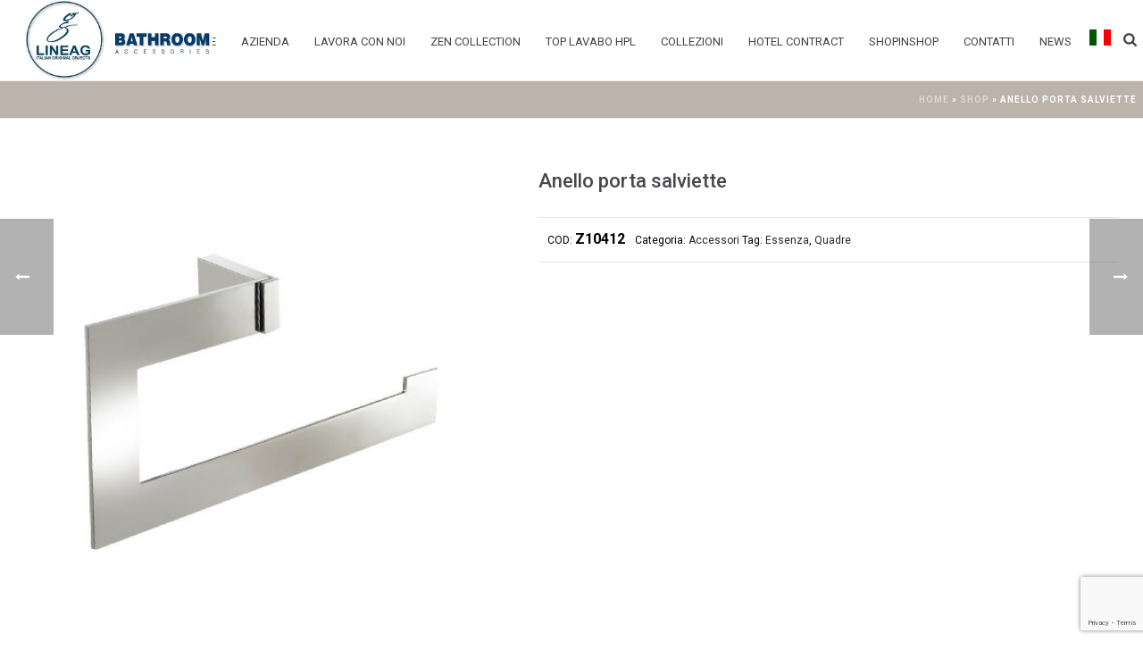

--- FILE ---
content_type: text/html; charset=UTF-8
request_url: https://lineag.it/prodotto/anello-porta-salviette-8/
body_size: 20582
content:
<!DOCTYPE html>
<html lang="it-IT" >
<head>
	<link rel="preload" href="https://lineag.it/wp-content/themes/jupiter-child/css/atf.css" as="style">
	<link rel="stylesheet" href="https://lineag.it/wp-content/themes/jupiter-child/css/atf.css">
		<meta charset="UTF-8" /><meta name="viewport" content="width=device-width, initial-scale=1.0, minimum-scale=1.0, maximum-scale=1.0, user-scalable=0" /><meta http-equiv="X-UA-Compatible" content="IE=edge,chrome=1" /><meta name="format-detection" content="telephone=no"><script type="text/javascript">var ajaxurl = "https://lineag.it/wp-admin/admin-ajax.php";</script><meta name='robots' content='index, follow, max-image-preview:large, max-snippet:-1, max-video-preview:-1' />

		<style id="critical-path-css" type="text/css">
			/* non cached */ body,html{width:100%;height:100%;margin:0;padding:0}.page-preloader{top:0;left:0;z-index:999;position:fixed;height:100%;width:100%;text-align:center}.preloader-preview-area{-webkit-animation-delay:-.2s;animation-delay:-.2s;top:50%;-webkit-transform:translateY(100%);-ms-transform:translateY(100%);transform:translateY(100%);margin-top:10px;max-height:calc(50% - 20px);opacity:1;width:100%;text-align:center;position:absolute}.preloader-logo{max-width:90%;top:50%;-webkit-transform:translateY(-100%);-ms-transform:translateY(-100%);transform:translateY(-100%);margin:-10px auto 0 auto;max-height:calc(50% - 20px);opacity:1;position:relative}.ball-pulse>div{width:15px;height:15px;border-radius:100%;margin:2px;-webkit-animation-fill-mode:both;animation-fill-mode:both;display:inline-block;-webkit-animation:ball-pulse .75s infinite cubic-bezier(.2,.68,.18,1.08);animation:ball-pulse .75s infinite cubic-bezier(.2,.68,.18,1.08)}.ball-pulse>div:nth-child(1){-webkit-animation-delay:-.36s;animation-delay:-.36s}.ball-pulse>div:nth-child(2){-webkit-animation-delay:-.24s;animation-delay:-.24s}.ball-pulse>div:nth-child(3){-webkit-animation-delay:-.12s;animation-delay:-.12s}@-webkit-keyframes ball-pulse{0%{-webkit-transform:scale(1);transform:scale(1);opacity:1}45%{-webkit-transform:scale(.1);transform:scale(.1);opacity:.7}80%{-webkit-transform:scale(1);transform:scale(1);opacity:1}}@keyframes ball-pulse{0%{-webkit-transform:scale(1);transform:scale(1);opacity:1}45%{-webkit-transform:scale(.1);transform:scale(.1);opacity:.7}80%{-webkit-transform:scale(1);transform:scale(1);opacity:1}}.ball-clip-rotate-pulse{position:relative;-webkit-transform:translateY(-15px) translateX(-10px);-ms-transform:translateY(-15px) translateX(-10px);transform:translateY(-15px) translateX(-10px);display:inline-block}.ball-clip-rotate-pulse>div{-webkit-animation-fill-mode:both;animation-fill-mode:both;position:absolute;top:0;left:0;border-radius:100%}.ball-clip-rotate-pulse>div:first-child{height:36px;width:36px;top:7px;left:-7px;-webkit-animation:ball-clip-rotate-pulse-scale 1s 0s cubic-bezier(.09,.57,.49,.9) infinite;animation:ball-clip-rotate-pulse-scale 1s 0s cubic-bezier(.09,.57,.49,.9) infinite}.ball-clip-rotate-pulse>div:last-child{position:absolute;width:50px;height:50px;left:-16px;top:-2px;background:0 0;border:2px solid;-webkit-animation:ball-clip-rotate-pulse-rotate 1s 0s cubic-bezier(.09,.57,.49,.9) infinite;animation:ball-clip-rotate-pulse-rotate 1s 0s cubic-bezier(.09,.57,.49,.9) infinite;-webkit-animation-duration:1s;animation-duration:1s}@-webkit-keyframes ball-clip-rotate-pulse-rotate{0%{-webkit-transform:rotate(0) scale(1);transform:rotate(0) scale(1)}50%{-webkit-transform:rotate(180deg) scale(.6);transform:rotate(180deg) scale(.6)}100%{-webkit-transform:rotate(360deg) scale(1);transform:rotate(360deg) scale(1)}}@keyframes ball-clip-rotate-pulse-rotate{0%{-webkit-transform:rotate(0) scale(1);transform:rotate(0) scale(1)}50%{-webkit-transform:rotate(180deg) scale(.6);transform:rotate(180deg) scale(.6)}100%{-webkit-transform:rotate(360deg) scale(1);transform:rotate(360deg) scale(1)}}@-webkit-keyframes ball-clip-rotate-pulse-scale{30%{-webkit-transform:scale(.3);transform:scale(.3)}100%{-webkit-transform:scale(1);transform:scale(1)}}@keyframes ball-clip-rotate-pulse-scale{30%{-webkit-transform:scale(.3);transform:scale(.3)}100%{-webkit-transform:scale(1);transform:scale(1)}}@-webkit-keyframes square-spin{25%{-webkit-transform:perspective(100px) rotateX(180deg) rotateY(0);transform:perspective(100px) rotateX(180deg) rotateY(0)}50%{-webkit-transform:perspective(100px) rotateX(180deg) rotateY(180deg);transform:perspective(100px) rotateX(180deg) rotateY(180deg)}75%{-webkit-transform:perspective(100px) rotateX(0) rotateY(180deg);transform:perspective(100px) rotateX(0) rotateY(180deg)}100%{-webkit-transform:perspective(100px) rotateX(0) rotateY(0);transform:perspective(100px) rotateX(0) rotateY(0)}}@keyframes square-spin{25%{-webkit-transform:perspective(100px) rotateX(180deg) rotateY(0);transform:perspective(100px) rotateX(180deg) rotateY(0)}50%{-webkit-transform:perspective(100px) rotateX(180deg) rotateY(180deg);transform:perspective(100px) rotateX(180deg) rotateY(180deg)}75%{-webkit-transform:perspective(100px) rotateX(0) rotateY(180deg);transform:perspective(100px) rotateX(0) rotateY(180deg)}100%{-webkit-transform:perspective(100px) rotateX(0) rotateY(0);transform:perspective(100px) rotateX(0) rotateY(0)}}.square-spin{display:inline-block}.square-spin>div{-webkit-animation-fill-mode:both;animation-fill-mode:both;width:50px;height:50px;-webkit-animation:square-spin 3s 0s cubic-bezier(.09,.57,.49,.9) infinite;animation:square-spin 3s 0s cubic-bezier(.09,.57,.49,.9) infinite}.cube-transition{position:relative;-webkit-transform:translate(-25px,-25px);-ms-transform:translate(-25px,-25px);transform:translate(-25px,-25px);display:inline-block}.cube-transition>div{-webkit-animation-fill-mode:both;animation-fill-mode:both;width:15px;height:15px;position:absolute;top:-5px;left:-5px;-webkit-animation:cube-transition 1.6s 0s infinite ease-in-out;animation:cube-transition 1.6s 0s infinite ease-in-out}.cube-transition>div:last-child{-webkit-animation-delay:-.8s;animation-delay:-.8s}@-webkit-keyframes cube-transition{25%{-webkit-transform:translateX(50px) scale(.5) rotate(-90deg);transform:translateX(50px) scale(.5) rotate(-90deg)}50%{-webkit-transform:translate(50px,50px) rotate(-180deg);transform:translate(50px,50px) rotate(-180deg)}75%{-webkit-transform:translateY(50px) scale(.5) rotate(-270deg);transform:translateY(50px) scale(.5) rotate(-270deg)}100%{-webkit-transform:rotate(-360deg);transform:rotate(-360deg)}}@keyframes cube-transition{25%{-webkit-transform:translateX(50px) scale(.5) rotate(-90deg);transform:translateX(50px) scale(.5) rotate(-90deg)}50%{-webkit-transform:translate(50px,50px) rotate(-180deg);transform:translate(50px,50px) rotate(-180deg)}75%{-webkit-transform:translateY(50px) scale(.5) rotate(-270deg);transform:translateY(50px) scale(.5) rotate(-270deg)}100%{-webkit-transform:rotate(-360deg);transform:rotate(-360deg)}}.ball-scale>div{border-radius:100%;margin:2px;-webkit-animation-fill-mode:both;animation-fill-mode:both;display:inline-block;height:60px;width:60px;-webkit-animation:ball-scale 1s 0s ease-in-out infinite;animation:ball-scale 1s 0s ease-in-out infinite}@-webkit-keyframes ball-scale{0%{-webkit-transform:scale(0);transform:scale(0)}100%{-webkit-transform:scale(1);transform:scale(1);opacity:0}}@keyframes ball-scale{0%{-webkit-transform:scale(0);transform:scale(0)}100%{-webkit-transform:scale(1);transform:scale(1);opacity:0}}.line-scale>div{-webkit-animation-fill-mode:both;animation-fill-mode:both;display:inline-block;width:5px;height:50px;border-radius:2px;margin:2px}.line-scale>div:nth-child(1){-webkit-animation:line-scale 1s -.5s infinite cubic-bezier(.2,.68,.18,1.08);animation:line-scale 1s -.5s infinite cubic-bezier(.2,.68,.18,1.08)}.line-scale>div:nth-child(2){-webkit-animation:line-scale 1s -.4s infinite cubic-bezier(.2,.68,.18,1.08);animation:line-scale 1s -.4s infinite cubic-bezier(.2,.68,.18,1.08)}.line-scale>div:nth-child(3){-webkit-animation:line-scale 1s -.3s infinite cubic-bezier(.2,.68,.18,1.08);animation:line-scale 1s -.3s infinite cubic-bezier(.2,.68,.18,1.08)}.line-scale>div:nth-child(4){-webkit-animation:line-scale 1s -.2s infinite cubic-bezier(.2,.68,.18,1.08);animation:line-scale 1s -.2s infinite cubic-bezier(.2,.68,.18,1.08)}.line-scale>div:nth-child(5){-webkit-animation:line-scale 1s -.1s infinite cubic-bezier(.2,.68,.18,1.08);animation:line-scale 1s -.1s infinite cubic-bezier(.2,.68,.18,1.08)}@-webkit-keyframes line-scale{0%{-webkit-transform:scaley(1);transform:scaley(1)}50%{-webkit-transform:scaley(.4);transform:scaley(.4)}100%{-webkit-transform:scaley(1);transform:scaley(1)}}@keyframes line-scale{0%{-webkit-transform:scaley(1);transform:scaley(1)}50%{-webkit-transform:scaley(.4);transform:scaley(.4)}100%{-webkit-transform:scaley(1);transform:scaley(1)}}.ball-scale-multiple{position:relative;-webkit-transform:translateY(30px);-ms-transform:translateY(30px);transform:translateY(30px);display:inline-block}.ball-scale-multiple>div{border-radius:100%;-webkit-animation-fill-mode:both;animation-fill-mode:both;margin:2px;position:absolute;left:-30px;top:0;opacity:0;margin:0;width:50px;height:50px;-webkit-animation:ball-scale-multiple 1s 0s linear infinite;animation:ball-scale-multiple 1s 0s linear infinite}.ball-scale-multiple>div:nth-child(2){-webkit-animation-delay:-.2s;animation-delay:-.2s}.ball-scale-multiple>div:nth-child(3){-webkit-animation-delay:-.2s;animation-delay:-.2s}@-webkit-keyframes ball-scale-multiple{0%{-webkit-transform:scale(0);transform:scale(0);opacity:0}5%{opacity:1}100%{-webkit-transform:scale(1);transform:scale(1);opacity:0}}@keyframes ball-scale-multiple{0%{-webkit-transform:scale(0);transform:scale(0);opacity:0}5%{opacity:1}100%{-webkit-transform:scale(1);transform:scale(1);opacity:0}}.ball-pulse-sync{display:inline-block}.ball-pulse-sync>div{width:15px;height:15px;border-radius:100%;margin:2px;-webkit-animation-fill-mode:both;animation-fill-mode:both;display:inline-block}.ball-pulse-sync>div:nth-child(1){-webkit-animation:ball-pulse-sync .6s -.21s infinite ease-in-out;animation:ball-pulse-sync .6s -.21s infinite ease-in-out}.ball-pulse-sync>div:nth-child(2){-webkit-animation:ball-pulse-sync .6s -.14s infinite ease-in-out;animation:ball-pulse-sync .6s -.14s infinite ease-in-out}.ball-pulse-sync>div:nth-child(3){-webkit-animation:ball-pulse-sync .6s -70ms infinite ease-in-out;animation:ball-pulse-sync .6s -70ms infinite ease-in-out}@-webkit-keyframes ball-pulse-sync{33%{-webkit-transform:translateY(10px);transform:translateY(10px)}66%{-webkit-transform:translateY(-10px);transform:translateY(-10px)}100%{-webkit-transform:translateY(0);transform:translateY(0)}}@keyframes ball-pulse-sync{33%{-webkit-transform:translateY(10px);transform:translateY(10px)}66%{-webkit-transform:translateY(-10px);transform:translateY(-10px)}100%{-webkit-transform:translateY(0);transform:translateY(0)}}.transparent-circle{display:inline-block;border-top:.5em solid rgba(255,255,255,.2);border-right:.5em solid rgba(255,255,255,.2);border-bottom:.5em solid rgba(255,255,255,.2);border-left:.5em solid #fff;-webkit-transform:translateZ(0);transform:translateZ(0);-webkit-animation:transparent-circle 1.1s infinite linear;animation:transparent-circle 1.1s infinite linear;width:50px;height:50px;border-radius:50%}.transparent-circle:after{border-radius:50%;width:10em;height:10em}@-webkit-keyframes transparent-circle{0%{-webkit-transform:rotate(0);transform:rotate(0)}100%{-webkit-transform:rotate(360deg);transform:rotate(360deg)}}@keyframes transparent-circle{0%{-webkit-transform:rotate(0);transform:rotate(0)}100%{-webkit-transform:rotate(360deg);transform:rotate(360deg)}}.ball-spin-fade-loader{position:relative;top:-10px;left:-10px;display:inline-block}.ball-spin-fade-loader>div{width:15px;height:15px;border-radius:100%;margin:2px;-webkit-animation-fill-mode:both;animation-fill-mode:both;position:absolute;-webkit-animation:ball-spin-fade-loader 1s infinite linear;animation:ball-spin-fade-loader 1s infinite linear}.ball-spin-fade-loader>div:nth-child(1){top:25px;left:0;animation-delay:-.84s;-webkit-animation-delay:-.84s}.ball-spin-fade-loader>div:nth-child(2){top:17.05px;left:17.05px;animation-delay:-.72s;-webkit-animation-delay:-.72s}.ball-spin-fade-loader>div:nth-child(3){top:0;left:25px;animation-delay:-.6s;-webkit-animation-delay:-.6s}.ball-spin-fade-loader>div:nth-child(4){top:-17.05px;left:17.05px;animation-delay:-.48s;-webkit-animation-delay:-.48s}.ball-spin-fade-loader>div:nth-child(5){top:-25px;left:0;animation-delay:-.36s;-webkit-animation-delay:-.36s}.ball-spin-fade-loader>div:nth-child(6){top:-17.05px;left:-17.05px;animation-delay:-.24s;-webkit-animation-delay:-.24s}.ball-spin-fade-loader>div:nth-child(7){top:0;left:-25px;animation-delay:-.12s;-webkit-animation-delay:-.12s}.ball-spin-fade-loader>div:nth-child(8){top:17.05px;left:-17.05px;animation-delay:0s;-webkit-animation-delay:0s}@-webkit-keyframes ball-spin-fade-loader{50%{opacity:.3;-webkit-transform:scale(.4);transform:scale(.4)}100%{opacity:1;-webkit-transform:scale(1);transform:scale(1)}}@keyframes ball-spin-fade-loader{50%{opacity:.3;-webkit-transform:scale(.4);transform:scale(.4)}100%{opacity:1;-webkit-transform:scale(1);transform:scale(1)}}		</style>

		
	<!-- This site is optimized with the Yoast SEO plugin v19.3 - https://yoast.com/wordpress/plugins/seo/ -->
	<title>Anello porta salviette - Linea G</title>
	<link rel="canonical" href="https://lineag.it/prodotto/anello-porta-salviette-8/" />
	<meta property="og:locale" content="it_IT" />
	<meta property="og:type" content="article" />
	<meta property="og:title" content="Anello porta salviette - Linea G" />
	<meta property="og:description" content="Anello porta salviette. cm 15,5 x 7 x 3,5" />
	<meta property="og:url" content="https://lineag.it/prodotto/anello-porta-salviette-8/" />
	<meta property="og:site_name" content="Linea G" />
	<meta property="article:publisher" content="https://www.facebook.com/LineaGAccessoriBagno/" />
	<meta property="article:modified_time" content="2020-10-05T09:49:51+00:00" />
	<meta property="og:image" content="https://lineag.it/wp-content/uploads/2019/10/anello-porta-salviette.jpg" />
	<meta property="og:image:width" content="450" />
	<meta property="og:image:height" content="450" />
	<meta property="og:image:type" content="image/jpeg" />
	<meta name="twitter:card" content="summary_large_image" />
	<script type="application/ld+json" class="yoast-schema-graph">{"@context":"https://schema.org","@graph":[{"@type":"Organization","@id":"https://lineag.it/#organization","name":"Linea G","url":"https://lineag.it/","sameAs":["https://www.pinterest.it/lineagarredo/","https://www.youtube.com/channel/UCMV7vn4ZvXnzU3pvIAcCYEA","https://www.facebook.com/LineaGAccessoriBagno/"],"logo":{"@type":"ImageObject","inLanguage":"it-IT","@id":"https://lineag.it/#/schema/logo/image/","url":"https://lineag.it/wp-content/uploads/2019/05/lineag_logo-tortora.png","contentUrl":"https://lineag.it/wp-content/uploads/2019/05/lineag_logo-tortora.png","width":1654,"height":734,"caption":"Linea G"},"image":{"@id":"https://lineag.it/#/schema/logo/image/"}},{"@type":"WebSite","@id":"https://lineag.it/#website","url":"https://lineag.it/","name":"Linea G","description":"Bathroom Accessories","publisher":{"@id":"https://lineag.it/#organization"},"potentialAction":[{"@type":"SearchAction","target":{"@type":"EntryPoint","urlTemplate":"https://lineag.it/?s={search_term_string}"},"query-input":"required name=search_term_string"}],"inLanguage":"it-IT"},{"@type":"ImageObject","inLanguage":"it-IT","@id":"https://lineag.it/prodotto/anello-porta-salviette-8/#primaryimage","url":"https://lineag.it/wp-content/uploads/2019/10/anello-porta-salviette.jpg","contentUrl":"https://lineag.it/wp-content/uploads/2019/10/anello-porta-salviette.jpg","width":450,"height":450,"caption":"Anello Porta Salviette"},{"@type":"WebPage","@id":"https://lineag.it/prodotto/anello-porta-salviette-8/","url":"https://lineag.it/prodotto/anello-porta-salviette-8/","name":"Anello porta salviette - Linea G","isPartOf":{"@id":"https://lineag.it/#website"},"primaryImageOfPage":{"@id":"https://lineag.it/prodotto/anello-porta-salviette-8/#primaryimage"},"datePublished":"2019-10-08T00:00:00+00:00","dateModified":"2020-10-05T09:49:51+00:00","breadcrumb":{"@id":"https://lineag.it/prodotto/anello-porta-salviette-8/#breadcrumb"},"inLanguage":"it-IT","potentialAction":[{"@type":"ReadAction","target":["https://lineag.it/prodotto/anello-porta-salviette-8/"]}]},{"@type":"BreadcrumbList","@id":"https://lineag.it/prodotto/anello-porta-salviette-8/#breadcrumb","itemListElement":[{"@type":"ListItem","position":1,"name":"Home","item":"https://lineag.it/"},{"@type":"ListItem","position":2,"name":"Shop","item":"https://lineag.it/negozio/"},{"@type":"ListItem","position":3,"name":"Anello porta salviette"}]}]}</script>
	<!-- / Yoast SEO plugin. -->


<script type='application/javascript'>console.log('PixelYourSite Free version 8.2.8');</script>
<link rel='dns-prefetch' href='//www.google.com' />
<link rel='dns-prefetch' href='//s.w.org' />
<link rel="alternate" type="application/rss+xml" title="Linea G &raquo; Feed" href="https://lineag.it/feed/" />
<link rel="alternate" type="application/rss+xml" title="Linea G &raquo; Feed dei commenti" href="https://lineag.it/comments/feed/" />

<link rel="shortcut icon" href="https://lineag.it/wp-content/uploads/2023/11/logo.png"  />
<script type="text/javascript">window.abb = {};php = {};window.PHP = {};PHP.ajax = "https://lineag.it/wp-admin/admin-ajax.php";PHP.wp_p_id = "13210";var mk_header_parallax, mk_banner_parallax, mk_page_parallax, mk_footer_parallax, mk_body_parallax;var mk_images_dir = "https://lineag.it/wp-content/themes/jupiter/assets/images",mk_theme_js_path = "https://lineag.it/wp-content/themes/jupiter/assets/js",mk_theme_dir = "https://lineag.it/wp-content/themes/jupiter",mk_captcha_placeholder = "Enter Captcha",mk_captcha_invalid_txt = "Invalid. Try again.",mk_captcha_correct_txt = "Captcha correct.",mk_responsive_nav_width = 1140,mk_vertical_header_back = "Back",mk_vertical_header_anim = "1",mk_check_rtl = true,mk_grid_width = 1265,mk_ajax_search_option = "fullscreen_search",mk_preloader_bg_color = "#fff",mk_accent_color = "#999999",mk_go_to_top =  "true",mk_smooth_scroll =  "true",mk_preloader_bar_color = "#999999",mk_preloader_logo = "";var mk_header_parallax = false,mk_banner_parallax = false,mk_footer_parallax = false,mk_body_parallax = false,mk_no_more_posts = "No More Posts",mk_typekit_id   = "",mk_google_fonts = ["Roboto:100italic,200italic,300italic,400italic,500italic,600italic,700italic,800italic,900italic,100,200,300,400,500,600,700,800,900","Roboto:100italic,200italic,300italic,400italic,500italic,600italic,700italic,800italic,900italic,100,200,300,400,500,600,700,800,900","Roboto:100italic,200italic,300italic,400italic,500italic,600italic,700italic,800italic,900italic,100,200,300,400,500,600,700,800,900"],mk_global_lazyload = true;</script><link rel='stylesheet' id='wp-block-library-css'  href='https://lineag.it/wp-includes/css/dist/block-library/style.min.css?ver=5.8.12' type='text/css' media='all' />
<link rel='stylesheet' id='wc-blocks-vendors-style-css'  href='https://lineag.it/wp-content/plugins/woo-gutenberg-products-block/build/wc-blocks-vendors-style.css?ver=5.5.1' type='text/css' media='all' />
<link rel='stylesheet' id='wc-blocks-style-css'  href='https://lineag.it/wp-content/plugins/woo-gutenberg-products-block/build/wc-blocks-style.css?ver=5.5.1' type='text/css' media='all' />
<link rel='stylesheet' id='contact-form-7-css'  href='https://lineag.it/wp-content/plugins/contact-form-7/includes/css/styles.css?ver=5.4.2' type='text/css' media='all' />
<link rel='stylesheet' id='wpcf7-redirect-script-frontend-css'  href='https://lineag.it/wp-content/plugins/wpcf7-redirect/build/css/wpcf7-redirect-frontend.min.css?ver=1.1' type='text/css' media='all' />
<link rel='stylesheet' id='rs-plugin-settings-css'  href='https://lineag.it/wp-content/plugins/revslider/public/assets/css/settings.css?ver=5.4.8' type='text/css' media='all' />
<style id='rs-plugin-settings-inline-css' type='text/css'>
#rs-demo-id {}
</style>
<link rel='stylesheet' id='woo-related-products-css'  href='https://lineag.it/wp-content/plugins/woo-related-products-refresh-on-reload/public/css/woo-related-products-public.css?ver=1.0.0' type='text/css' media='all' />
<link rel='stylesheet' id='a3_wc_email_inquiry_style-css'  href='https://lineag.it/wp-content/plugins/woocommerce-email-inquiry-cart-options/assets/css/wc_email_inquiry_style.css?ver=2.5.1' type='text/css' media='all' />
<link rel='stylesheet' id='photoswipe-css'  href='https://lineag.it/wp-content/plugins/woocommerce/assets/css/photoswipe/photoswipe.min.css?ver=5.5.4' type='text/css' media='all' />
<link rel='stylesheet' id='photoswipe-default-skin-css'  href='https://lineag.it/wp-content/plugins/woocommerce/assets/css/photoswipe/default-skin/default-skin.min.css?ver=5.5.4' type='text/css' media='all' />
<link rel='stylesheet' id='woocommerce-override-css'  href='https://lineag.it/wp-content/themes/jupiter/assets/stylesheet/plugins/min/woocommerce.css?ver=5.8.12' type='text/css' media='all' />
<style id='woocommerce-inline-inline-css' type='text/css'>
.woocommerce form .form-row .required { visibility: visible; }
</style>
<link rel='stylesheet' id='swatches-and-photos-css'  href='https://lineag.it/wp-content/plugins/woocommerce-variation-swatches-and-photos-master/assets/css/swatches-and-photos.css?ver=3.0.6' type='text/css' media='all' />
<link rel='stylesheet' id='parent-css'  href='https://lineag.it/wp-content/themes/jupiter/style.css?ver=5.8.12' type='text/css' media='all' />
<link rel='stylesheet' id='btf-css'  href='https://lineag.it/wp-content/themes/jupiter-child/css/btf.css?ver=1.0' type='text/css' media='all' />
<link rel='stylesheet' id='theme-styles-css'  href='https://lineag.it/wp-content/themes/jupiter/assets/stylesheet/min/full-styles.6.1.4.css?ver=1571903137' type='text/css' media='all' />
<style id='theme-styles-inline-css' type='text/css'>
body { background-color:#fff; } .hb-custom-header #mk-page-introduce, .mk-header { background-color:#f7f7f7;background-size:cover;-webkit-background-size:cover;-moz-background-size:cover; } .hb-custom-header > div, .mk-header-bg { background-color:#fff; } .mk-classic-nav-bg { background-color:#fff; } .master-holder-bg { background-color:#fff; } #mk-footer { background-color:#999999; } #mk-boxed-layout { -webkit-box-shadow:0 0 px rgba(0, 0, 0, ); -moz-box-shadow:0 0 px rgba(0, 0, 0, ); box-shadow:0 0 px rgba(0, 0, 0, ); } .mk-news-tab .mk-tabs-tabs .is-active a, .mk-fancy-title.pattern-style span, .mk-fancy-title.pattern-style.color-gradient span:after, .page-bg-color { background-color:#fff; } .page-title { font-size:20px; color:#4d4d4d; text-transform:uppercase; font-weight:400; letter-spacing:2px; } .page-subtitle { font-size:14px; line-height:100%; color:#a3a3a3; font-size:14px; text-transform:none; } .mk-header { border-bottom:1px solid #ededed; } .header-style-1 .mk-header-padding-wrapper, .header-style-2 .mk-header-padding-wrapper, .header-style-3 .mk-header-padding-wrapper { padding-top:91px; } .mk-process-steps[max-width~="950px"] ul::before { display:none !important; } .mk-process-steps[max-width~="950px"] li { margin-bottom:30px !important; width:100% !important; text-align:center; } .mk-event-countdown-ul[max-width~="750px"] li { width:90%; display:block; margin:0 auto 15px; } body { font-family:Roboto } h1, h2, h3, h4, h5, h6 { font-family:Roboto } body, p:not(.form-row):not(.woocommerce-mini-cart__empty-message):not(.woocommerce-mini-cart__total):not(.woocommerce-mini-cart__buttons):not(.mk-product-total-name):not(.woocommerce-result-count), .woocommerce-customer-details address { font-family:Roboto } @font-face { font-family:'star'; src:url('https://lineag.it/wp-content/themes/jupiter/assets/stylesheet/fonts/star/font.eot'); src:url('https://lineag.it/wp-content/themes/jupiter/assets/stylesheet/fonts/star/font.eot?#iefix') format('embedded-opentype'), url('https://lineag.it/wp-content/themes/jupiter/assets/stylesheet/fonts/star/font.woff') format('woff'), url('https://lineag.it/wp-content/themes/jupiter/assets/stylesheet/fonts/star/font.ttf') format('truetype'), url('https://lineag.it/wp-content/themes/jupiter/assets/stylesheet/fonts/star/font.svg#star') format('svg'); font-weight:normal; font-style:normal; } @font-face { font-family:'WooCommerce'; src:url('https://lineag.it/wp-content/themes/jupiter/assets/stylesheet/fonts/woocommerce/font.eot'); src:url('https://lineag.it/wp-content/themes/jupiter/assets/stylesheet/fonts/woocommerce/font.eot?#iefix') format('embedded-opentype'), url('https://lineag.it/wp-content/themes/jupiter/assets/stylesheet/fonts/woocommerce/font.woff') format('woff'), url('https://lineag.it/wp-content/themes/jupiter/assets/stylesheet/fonts/woocommerce/font.ttf') format('truetype'), url('https://lineag.it/wp-content/themes/jupiter/assets/stylesheet/fonts/woocommerce/font.svg#WooCommerce') format('svg'); font-weight:normal; font-style:normal; }.woocommerce-ordering { float:right; display:none; } .master-holder h1 { text-transform:none !important; line-height:40px !important; } input[type="text"], input[type="email"], textarea, .wpcf7-form .wpcf7-textarea { font-size:13px; color:#767676; padding:10px 12px; background-color:#fdfdfd; border-bottom:1px solid #46474B; border-top:0px solid #767676; border-right:0px solid #767676; border-left:0px solid #767676; outline:0; margin-bottom:4px; width:100%; } .wpcf7-submit { background-color:#46474B; } #mk-footer { background-color:#999999; border-top:#999999; border-top-style:none; border-top-width:medium; border-top-style:none; border-top-width:medium; border-top-width:10px; border-top-style:solid; } #mk-footer .widgettitle { text-transform:uppercase; font-size:14px; color:#fff; font-weight:bolder; border-top:#fff; border-top-color:rgb(255, 255, 255); border-top-style:none; border-top-width:medium; border-top-style:solid; border-top-width:2px; padding-top:10px; } .single_add_to_cart_button.button, .button.checkout-button, .woocommerce #payment #place_order, #respond #submit, .widget_price_filter .price_slider_amount .button, .widget_shopping_cart .button.checkout { background-color:#BCB3AA !important; } .single-product .entry-summary .price .amount { color:#BCB3AA !important; } .wc-tabs li.active a { border-color:#BCB3AA !important; } .mk-product-loop.compact-layout .mk-product-holder { border:none ; background-color:#fff; } a.button { background-color:#BCB3AA; color:#fff; } .mk-product-loop .price { display:none; } .single-product .entry-summary .price .amount { color:#BCB3AA !important; display:none; } .single-product .entry-summary .price { clear:both; float:none; display:inline-block; margin-bottom:15px; } .single-product .entry-summary .price { clear:both; float:none; display:contents; margin-bottom:15px; } #mk-sidebar .widget a { color:#999999; text-transform:uppercase !important; } .tawcvs-swatches .swatch { -webkit-transition:all 0.3s; -moz-transition:all 0.3s; -ms-transition:all 0.3s; -o-transition:all 0.3s; transition:all 0.3s; -webkit-border-radius:50%; -moz-border-radius:50%; border-radius:50%; display:inline-block; width:70px !important; height:70px !important; line-height:30px; text-align:center; margin-right:15px; cursor:pointer; border:1px solid transparent; position:relative; opacity:0.5; } .woocommerce div.product form.cart div.quantity { float:left; margin:0 4px 0 0; display:none !important; } .woocommerce div.product form.cart .button { vertical-align:middle; float:left; display:none !important; } .mk-header .mk-shoping-cart-link { display:none !important; } .woocommerce div.product form.cart div.quantity { float:left; margin:0 4px 0 0; display:none !important; } .woocommerce div.product form.cart .button { vertical-align:middle; float:left; display:none !important; } .mk-header .mk-shoping-cart-link { display:none !important; } .titolo-zen { font-size:45px; color:#47484c; text-align:center; font-stretch:extra-expanded !important; font-weight:lighter !important; letter-spacing:3px; } .intro-zen { text-align:center; text-transform:uppercase !important; letter-spacing:1px !important; font-weight:normal !important; } .mk-product-holder { border:none; background-color:#fff; min-height:280px !important; } .mk-product-loop.compact-layout .item { padding:0 8px 16px; } .mk-product-loop.compact-layout .product-title { font-size:0.8em !important; line-height:18px; padding-right:0px; margin-bottom:5px; letter-spacing:0px !important; min-height:100px !important; margin-bottom:5px !important; } .item.mk--col.mk--col--3-12.post-115.product.type-product.status-publish.product_cat-accessori.product_tag-zen-collection.last.instock.product-type-variable.item--loaded { position:relative !important; } .item.mk--col.mk--col--3-12.post-124.product.type-product.status-publish.product_cat-accessori.product_tag-zen-collection.last.instock.product-type-variable.item--loaded { position:absolute; backface-visibility:hidden; top:1604.82px; left:606.15px; margin-top:-10px !important; } .wc_email_inquiry_button_container { display:none !important; } #taxonomy_list_widget-2 { margin-top:-35px !important; margin-left:10px !important; } #taxonomy_list_widget-3 { margin-top:-35px !important; margin-left:10px !important; } #taxonomy_list_widget-4 { margin-top:-35px !important; margin-left:10px !important; } #mk-page-introduce { background-color:#bcb3aa !important; } .menu-hover-style-4 .main-navigation-ul li.menu-item > a.menu-item-link:hover, .menu-hover-style-4 .main-navigation-ul li.menu-item:hover > a.menu-item-link, .menu-hover-style-4 .main-navigation-ul li.current-menu-item > a.menu-item-link, .menu-hover-style-4 .main-navigation-ul li.current-menu-ancestor > a.menu-item-link, .menu-hover-style-4.mk-vm-menuwrapper li a:hover, .menu-hover-style-4.mk-vm-menuwrapper li:hover > a, .menu-hover-style-4.mk-vm-menuwrapper li.current-menu-item > a, .menu-hover-style-4.mk-vm-menuwrapper li.current-menu-ancestor > a, .menu-hover-style-5 .main-navigation-ul > li.menu-item > a.menu-item-link::after { background-color:#bcb3aa !important; } .swatch-wrapper { border:0px solid #ccc !important; border-radius:1000px; } div.swatch-wrapper.selected { border:2px solid #BCB3AA !important; padding:1px; } mk-grid { max-width:1265px !important; } .single-product .entry-summary .entry-title { font-size:22px!important; font-weight:500 !important; margin-bottom:10px; } .main-navigation-ul > li.no-mega-menu > ul.sub-menu:after, .main-navigation-ul > li.has-mega-menu > ul.sub-menu:after { background-color:#bcb3aa !important; } .woocommerce .products.related { clear:left; margin-top:110px !important; } #mk-footer .widget:not(.widget_social_networks) a { color:#fff !important; } .vc_gitem-zone .vc_gitem-zone-c { background-color:#fff !important; } .form{ display:none; } #taxonomy_list_widget-5 { margin-top:-35px !important; margin-left:10px !important; } @media screen and (max-width:782px) { .mk-product-loop.compact-layout{ margin:0; } .mk-product-loop.compact-layout .products{ margin:0 auto !important; display:table; width:100% !important; } .mk-product-loop.compact-layout .item { width:49% !important; padding-left:1%; padding-right:1%; } .vc_custom_1554387541807 { margin-left:-30px; } .vc_custom_1554387541807 { margin-left:-30px; } .vc_custom_1554387541807 { margin-left:-30px; } .vc_custom_1568367936389 { margin-left:-30px; padding-top:40px; } .vc_custom_1554390181299 h3 { text-align:left !important; } .mk-header .mk-shoping-cart-link { display:none !important; } .vc_custom_1554390187754 { margin-top:0px !important; } .vc_custom_1554390181299 .vc_sep_pos_align_right { margin-left:0 !important; margin-right:0; } .vc_custom_1557995404289 { margin-bottom:70px !important; padding-top:100px !important; } .wpb_single_image.vc_align_center { text-align:center; margin-bottom:70px !important; } .vc_custom_1570612106551 { padding-bottom:95px !important; font-size:69px !important; } section#text-6, section#text-7, section#text-8, section#text-9, section#text-10, #taxonomy_list_widget-2, #taxonomy_list_widget-3, #taxonomy_list_widget-4, #taxonomy_list_widget-5 { display:none !important; } section#taxonomy_dropdown_widget-2 { margin-top:-35px; } section#taxonomy_dropdown_widget-3, section#taxonomy_dropdown_widget-4, section#taxonomy_dropdown_widget-5, section#taxonomy_dropdown_widget-6 { margin-top:-15px; } #mk-breadcrumbs .mk-breadcrumbs-inner { text-align:right !important; } } .add-cart-responsive-state a { display:none !important; } @media screen and (min-width:768px){ section#text-11, section#taxonomy_dropdown_widget-3, section#taxonomy_dropdown_widget-2, section#taxonomy_dropdown_widget-4, section#taxonomy_dropdown_widget-5, section#taxonomy_dropdown_widget-6 { display:none !important; } } div#mk-image-switch-9, div#mk-image-switch-10, div#mk-image-switch-12, div#mk-image-switch-13, div#mk-image-switch-14, div#mk-image-switch-15, div#mk-image-switch-11, div#mk-image-switch-16, div#mk-image-switch-17, div#mk-image-switch-18, div#mk-image-switch-19, div#mk-image-switch-20, div#mk-image-switch-21, div#mk-image-switch-22, div#mk-image-switch-24, div#mk-image-switch-25, div#mk-image-switch-23, div#mk-image-switch-26, div#mk-image-switch-27, div#mk-image-switch-28, div#mk-image-switch-29 { border-radius:126px; } @media screen and (max-width:782px) { .wpb_row.attched-true .vc_column_container>.vc_column-inner { padding-left:15px !important; padding-right:15px !important; } div#responsive-menu-title { margin-top:0px !important; } } .mk-about-author-wrapper { display:none !important; } .woocommerce-product-details__short-description { display:none !important; } .mk-product-loop.compact-layout .product-title { text-align:center; } p#citta_field { width:100% !important; } .woocommerce .add-request-quote-button.button, .woocommerce .add-request-quote-button-addons.button { background-color:#BCB3AA!important; color:#fff!important; } li#tab-title-reviews { display:none; } .master-holder strong{ color:#000 !important; } p, .single-product .product_meta{ color:#000 !important; } .single-product .product_meta .sku{ font-weight:bold; font-size:1rem; margin-right:0.5rem; }
</style>
<link rel='stylesheet' id='mkhb-render-css'  href='https://lineag.it/wp-content/themes/jupiter/header-builder/includes/assets/css/mkhb-render.css?ver=6.1.4' type='text/css' media='all' />
<link rel='stylesheet' id='mkhb-row-css'  href='https://lineag.it/wp-content/themes/jupiter/header-builder/includes/assets/css/mkhb-row.css?ver=6.1.4' type='text/css' media='all' />
<link rel='stylesheet' id='mkhb-column-css'  href='https://lineag.it/wp-content/themes/jupiter/header-builder/includes/assets/css/mkhb-column.css?ver=6.1.4' type='text/css' media='all' />
<link rel='stylesheet' id='a3wc_email_inquiry_cart_options-css'  href='//lineag.it/wp-content/uploads/sass/wc_email_inquiry_cart_options.min.css?ver=1555497538' type='text/css' media='all' />
<link rel='stylesheet' id='theme-options-css'  href='https://lineag.it/wp-content/uploads/mk_assets/theme-options-production-1761816915.css?ver=1761816815' type='text/css' media='all' />
<link rel='stylesheet' id='mk-style-css'  href='https://lineag.it/wp-content/themes/jupiter-child/style.css?ver=5.8.12' type='text/css' media='all' />
<script type='text/javascript' src='https://lineag.it/wp-content/themes/jupiter/assets/js/plugins/wp-enqueue/min/webfontloader.js?ver=5.8.12' id='mk-webfontloader-js'></script>
<script type='text/javascript' id='mk-webfontloader-js-after'>
WebFontConfig = {
	timeout: 2000
}

if ( mk_typekit_id.length > 0 ) {
	WebFontConfig.typekit = {
		id: mk_typekit_id
	}
}

if ( mk_google_fonts.length > 0 ) {
	WebFontConfig.google = {
		families:  mk_google_fonts
	}
}

if ( (mk_google_fonts.length > 0 || mk_typekit_id.length > 0) && navigator.userAgent.indexOf("Speed Insights") == -1) {
	WebFont.load( WebFontConfig );
}
		
</script>
<script type='text/javascript' src='https://lineag.it/wp-includes/js/jquery/jquery.min.js?ver=3.6.0' id='jquery-core-js'></script>
<script type='text/javascript' src='https://lineag.it/wp-includes/js/jquery/jquery-migrate.min.js?ver=3.3.2' id='jquery-migrate-js'></script>
<script type='text/javascript' src='https://lineag.it/wp-content/plugins/revslider/public/assets/js/jquery.themepunch.tools.min.js?ver=5.4.8' id='tp-tools-js'></script>
<script type='text/javascript' src='https://lineag.it/wp-content/plugins/revslider/public/assets/js/jquery.themepunch.revolution.min.js?ver=5.4.8' id='revmin-js'></script>
<script type='text/javascript' src='https://lineag.it/wp-content/plugins/woocommerce/assets/js/jquery-blockui/jquery.blockUI.min.js?ver=2.70' id='jquery-blockui-js'></script>
<script type='text/javascript' id='wc-add-to-cart-js-extra'>
/* <![CDATA[ */
var wc_add_to_cart_params = {"ajax_url":"\/wp-admin\/admin-ajax.php","wc_ajax_url":"\/?wc-ajax=%%endpoint%%","i18n_view_cart":"Visualizza carrello","cart_url":"https:\/\/lineag.it\/carrello\/","is_cart":"","cart_redirect_after_add":"no"};
/* ]]> */
</script>
<script type='text/javascript' src='https://lineag.it/wp-content/plugins/woocommerce/assets/js/frontend/add-to-cart.min.js?ver=5.5.4' id='wc-add-to-cart-js'></script>
<script type='text/javascript' src='https://lineag.it/wp-content/plugins/woocommerce/assets/js/js-cookie/js.cookie.min.js?ver=2.1.4' id='js-cookie-js'></script>
<script type='text/javascript' src='https://lineag.it/wp-content/plugins/js_composer_theme/assets/js/vendors/woocommerce-add-to-cart.js?ver=5.5.5' id='vc_woocommerce-add-to-cart-js-js'></script>
<script type='text/javascript' src='https://lineag.it/wp-content/themes/jupiter/framework/includes/woocommerce-quantity-increment/assets/js/wc-quantity-increment.min.js?ver=5.8.12' id='wcqi-js-js'></script>
<script type='text/javascript' src='https://lineag.it/wp-content/themes/jupiter/framework/includes/woocommerce-quantity-increment/assets/js/lib/number-polyfill.min.js?ver=5.8.12' id='wcqi-number-polyfill-js'></script>
<script type='text/javascript' src='https://lineag.it/wp-content/plugins/pixelyoursite/dist/scripts/jquery.bind-first-0.2.3.min.js?ver=5.8.12' id='jquery-bind-first-js'></script>
<script type='text/javascript' id='pys-js-extra'>
/* <![CDATA[ */
var pysOptions = {"staticEvents":{"facebook":{"PageView":[{"delay":0,"type":"static","name":"PageView","pixelIds":["1487506198429549"],"params":{"page_title":"Anello porta salviette","post_type":"product","post_id":13210,"plugin":"PixelYourSite","user_role":"guest","event_url":"lineag.it\/prodotto\/anello-porta-salviette-8\/"},"e_id":"init_event","ids":[],"hasTimeWindow":false,"timeWindow":0,"eventID":"","woo_order":"","edd_order":""}],"ViewContent":[{"delay":0,"type":"static","name":"ViewContent","pixelIds":["1487506198429549"],"params":{"content_ids":["13210"],"content_type":"product","tags":"Essenza, Quadre","content_name":"Anello porta salviette","category_name":"Accessori","contents":[{"id":"13210","quantity":1}],"product_price":0,"page_title":"Anello porta salviette","post_type":"product","post_id":13210,"plugin":"PixelYourSite","user_role":"guest","event_url":"lineag.it\/prodotto\/anello-porta-salviette-8\/"},"e_id":"woo_view_content","ids":[],"hasTimeWindow":false,"timeWindow":0,"eventID":"","woo_order":"","edd_order":""}]},"ga":{"view_item":[{"delay":0,"type":"static","name":"view_item","params":{"event_category":"ecommerce","items":[{"id":"13210","name":"Anello porta salviette","category":"Accessori","quantity":1,"price":0}],"non_interaction":true},"e_id":"woo_view_content","ids":[],"hasTimeWindow":false,"timeWindow":0,"pixelIds":[],"eventID":"","woo_order":"","edd_order":""}]}},"dynamicEvents":{"signal_form":{"facebook":{"delay":0,"type":"dyn","name":"Signal","pixelIds":["1487506198429549"],"params":{"event_action":"Form","page_title":"Anello porta salviette","post_type":"product","post_id":13210,"plugin":"PixelYourSite","user_role":"guest","event_url":"lineag.it\/prodotto\/anello-porta-salviette-8\/"},"e_id":"signal_form","ids":[],"hasTimeWindow":false,"timeWindow":0,"eventID":"","woo_order":"","edd_order":""},"ga":{"delay":0,"type":"dyn","name":"Signal","params":{"event_action":"Form"},"e_id":"signal_form","ids":[],"hasTimeWindow":false,"timeWindow":0,"pixelIds":[],"eventID":"","woo_order":"","edd_order":""}},"signal_download":{"facebook":{"delay":0,"type":"dyn","name":"Signal","extensions":["","doc","exe","js","pdf","ppt","tgz","zip","xls"],"pixelIds":["1487506198429549"],"params":{"event_action":"Download","page_title":"Anello porta salviette","post_type":"product","post_id":13210,"plugin":"PixelYourSite","user_role":"guest","event_url":"lineag.it\/prodotto\/anello-porta-salviette-8\/"},"e_id":"signal_download","ids":[],"hasTimeWindow":false,"timeWindow":0,"eventID":"","woo_order":"","edd_order":""},"ga":{"delay":0,"type":"dyn","name":"Signal","extensions":["","doc","exe","js","pdf","ppt","tgz","zip","xls"],"params":{"event_action":"Download"},"e_id":"signal_download","ids":[],"hasTimeWindow":false,"timeWindow":0,"pixelIds":[],"eventID":"","woo_order":"","edd_order":""}},"signal_comment":{"facebook":{"delay":0,"type":"dyn","name":"Signal","pixelIds":["1487506198429549"],"params":{"event_action":"Comment","page_title":"Anello porta salviette","post_type":"product","post_id":13210,"plugin":"PixelYourSite","user_role":"guest","event_url":"lineag.it\/prodotto\/anello-porta-salviette-8\/"},"e_id":"signal_comment","ids":[],"hasTimeWindow":false,"timeWindow":0,"eventID":"","woo_order":"","edd_order":""},"ga":{"delay":0,"type":"dyn","name":"Signal","params":{"event_action":"Comment"},"e_id":"signal_comment","ids":[],"hasTimeWindow":false,"timeWindow":0,"pixelIds":[],"eventID":"","woo_order":"","edd_order":""}},"woo_add_to_cart_on_button_click":{"facebook":{"delay":0,"type":"dyn","name":"AddToCart","pixelIds":["1487506198429549"],"params":{"page_title":"Anello porta salviette","post_type":"product","post_id":13210,"plugin":"PixelYourSite","user_role":"guest","event_url":"lineag.it\/prodotto\/anello-porta-salviette-8\/"},"e_id":"woo_add_to_cart_on_button_click","ids":[],"hasTimeWindow":false,"timeWindow":0,"eventID":"","woo_order":"","edd_order":""},"ga":{"delay":0,"type":"dyn","name":"add_to_cart","params":[],"e_id":"woo_add_to_cart_on_button_click","ids":[],"hasTimeWindow":false,"timeWindow":0,"pixelIds":[],"eventID":"","woo_order":"","edd_order":""}}},"triggerEvents":[],"triggerEventTypes":[],"facebook":{"pixelIds":["1487506198429549"],"advancedMatching":[],"removeMetadata":false,"contentParams":{"post_type":"product","post_id":13210,"content_name":"Anello porta salviette","categories":"Accessori","tags":"Essenza, Quadre"},"commentEventEnabled":true,"wooVariableAsSimple":false,"downloadEnabled":true,"formEventEnabled":true,"ajaxForServerEvent":true,"serverApiEnabled":false,"wooCRSendFromServer":false},"ga":{"trackingIds":["UA-54759976-2"],"enhanceLinkAttr":false,"anonimizeIP":false,"commentEventEnabled":true,"commentEventNonInteractive":false,"downloadEnabled":true,"downloadEventNonInteractive":false,"formEventEnabled":true,"crossDomainEnabled":false,"crossDomainAcceptIncoming":false,"crossDomainDomains":[],"isDebugEnabled":[false],"isUse4Version":false,"disableAdvertisingFeatures":false,"disableAdvertisingPersonalization":false,"wooVariableAsSimple":false},"debug":"","siteUrl":"https:\/\/lineag.it","ajaxUrl":"https:\/\/lineag.it\/wp-admin\/admin-ajax.php","enable_remove_download_url_param":"1","gdpr":{"ajax_enabled":false,"all_disabled_by_api":false,"facebook_disabled_by_api":false,"analytics_disabled_by_api":false,"google_ads_disabled_by_api":false,"pinterest_disabled_by_api":false,"bing_disabled_by_api":false,"facebook_prior_consent_enabled":true,"analytics_prior_consent_enabled":true,"google_ads_prior_consent_enabled":null,"pinterest_prior_consent_enabled":true,"bing_prior_consent_enabled":true,"cookiebot_integration_enabled":false,"cookiebot_facebook_consent_category":"marketing","cookiebot_analytics_consent_category":"statistics","cookiebot_google_ads_consent_category":null,"cookiebot_pinterest_consent_category":"marketing","cookiebot_bing_consent_category":"marketing","consent_magic_integration_enabled":false,"real_cookie_banner_integration_enabled":false,"cookie_notice_integration_enabled":false,"cookie_law_info_integration_enabled":false},"edd":{"enabled":false},"woo":{"enabled":true,"addToCartOnButtonEnabled":true,"addToCartOnButtonValueEnabled":true,"addToCartOnButtonValueOption":"price","singleProductId":13210,"removeFromCartSelector":"form.woocommerce-cart-form .remove","addToCartCatchMethod":"add_cart_js"}};
/* ]]> */
</script>
<script type='text/javascript' src='https://lineag.it/wp-content/plugins/pixelyoursite/dist/scripts/public.js?ver=8.2.8' id='pys-js'></script>
<link rel="https://api.w.org/" href="https://lineag.it/wp-json/" /><link rel="alternate" type="application/json" href="https://lineag.it/wp-json/wp/v2/product/13210" /><link rel="EditURI" type="application/rsd+xml" title="RSD" href="https://lineag.it/xmlrpc.php?rsd" />
<link rel="wlwmanifest" type="application/wlwmanifest+xml" href="https://lineag.it/wp-includes/wlwmanifest.xml" /> 
<meta name="generator" content="WordPress 5.8.12" />
<meta name="generator" content="WooCommerce 5.5.4" />
<link rel='shortlink' href='https://lineag.it/?p=13210' />
<link rel="alternate" type="application/json+oembed" href="https://lineag.it/wp-json/oembed/1.0/embed?url=https%3A%2F%2Flineag.it%2Fprodotto%2Fanello-porta-salviette-8%2F" />
<link rel="alternate" type="text/xml+oembed" href="https://lineag.it/wp-json/oembed/1.0/embed?url=https%3A%2F%2Flineag.it%2Fprodotto%2Fanello-porta-salviette-8%2F&#038;format=xml" />
<script> var isTest = false; </script><meta itemprop="author" content="Angelica LineaG" /><meta itemprop="datePublished" content="Ottobre 8, 2019" /><meta itemprop="dateModified" content="Ottobre 5, 2020" /><meta itemprop="publisher" content="Linea G" />	<noscript><style>.woocommerce-product-gallery{ opacity: 1 !important; }</style></noscript>
	<style type="text/css">.recentcomments a{display:inline !important;padding:0 !important;margin:0 !important;}</style><meta name="generator" content="Powered by WPBakery Page Builder - drag and drop page builder for WordPress."/>
<!--[if lte IE 9]><link rel="stylesheet" type="text/css" href="https://lineag.it/wp-content/plugins/js_composer_theme/assets/css/vc_lte_ie9.min.css" media="screen"><![endif]--><meta name="generator" content="Powered by Slider Revolution 5.4.8 - responsive, Mobile-Friendly Slider Plugin for WordPress with comfortable drag and drop interface." />
<script type="text/javascript">function setREVStartSize(e){									
						try{ e.c=jQuery(e.c);var i=jQuery(window).width(),t=9999,r=0,n=0,l=0,f=0,s=0,h=0;
							if(e.responsiveLevels&&(jQuery.each(e.responsiveLevels,function(e,f){f>i&&(t=r=f,l=e),i>f&&f>r&&(r=f,n=e)}),t>r&&(l=n)),f=e.gridheight[l]||e.gridheight[0]||e.gridheight,s=e.gridwidth[l]||e.gridwidth[0]||e.gridwidth,h=i/s,h=h>1?1:h,f=Math.round(h*f),"fullscreen"==e.sliderLayout){var u=(e.c.width(),jQuery(window).height());if(void 0!=e.fullScreenOffsetContainer){var c=e.fullScreenOffsetContainer.split(",");if (c) jQuery.each(c,function(e,i){u=jQuery(i).length>0?u-jQuery(i).outerHeight(!0):u}),e.fullScreenOffset.split("%").length>1&&void 0!=e.fullScreenOffset&&e.fullScreenOffset.length>0?u-=jQuery(window).height()*parseInt(e.fullScreenOffset,0)/100:void 0!=e.fullScreenOffset&&e.fullScreenOffset.length>0&&(u-=parseInt(e.fullScreenOffset,0))}f=u}else void 0!=e.minHeight&&f<e.minHeight&&(f=e.minHeight);e.c.closest(".rev_slider_wrapper").css({height:f})					
						}catch(d){console.log("Failure at Presize of Slider:"+d)}						
					};</script>
<meta name="generator" content="Jupiter Child Theme " /><noscript><style type="text/css"> .wpb_animate_when_almost_visible { opacity: 1; }</style></noscript>	</head>

<body data-rsssl=1 class="product-template-default single single-product postid-13210 theme-jupiter woocommerce woocommerce-page woocommerce-no-js wpb-js-composer js-comp-ver-5.5.5 vc_responsive" itemscope="itemscope" itemtype="https://schema.org/WebPage"  data-adminbar="">

	
	
	<!-- Target for scroll anchors to achieve native browser bahaviour + possible enhancements like smooth scrolling -->
	<div id="top-of-page"></div>

		<div id="mk-boxed-layout">

			<div id="mk-theme-container" >

				 
    <header data-height='90'
                data-sticky-height='55'
                data-responsive-height='90'
                data-transparent-skin=''
                data-header-style='1'
                data-sticky-style='fixed'
                data-sticky-offset='header' id="mk-header-1" class="mk-header header-style-1 header-align-left  toolbar-false menu-hover-5 sticky-style-fixed mk-background-stretch boxed-header " role="banner" itemscope="itemscope" itemtype="https://schema.org/WPHeader" >
                    <div class="mk-header-holder">
                                <div class="mk-header-inner add-header-height">

                    <div class="mk-header-bg "></div>

                    
                                                <div class="mk-grid header-grid">
                    
                            <div class="mk-header-nav-container one-row-style menu-hover-style-5" role="navigation" itemscope="itemscope" itemtype="https://schema.org/SiteNavigationElement" >
                                <nav class="mk-main-navigation js-main-nav"><ul id="menu-main-menu" class="main-navigation-ul"><li id="menu-item-520" class="menu-item menu-item-type-post_type menu-item-object-page menu-item-home no-mega-menu"><a class="menu-item-link js-smooth-scroll"  href="https://lineag.it/">Home</a></li>
<li id="menu-item-11384" class="menu-item menu-item-type-custom menu-item-object-custom menu-item-has-children no-mega-menu"><a class="menu-item-link js-smooth-scroll"  href="#">Azienda</a>
<ul style="" class="sub-menu ">
	<li id="menu-item-11496" class="menu-item menu-item-type-post_type menu-item-object-page"><a class="menu-item-link js-smooth-scroll"  href="https://lineag.it/storia/">Storia</a></li>
	<li id="menu-item-11474" class="menu-item menu-item-type-post_type menu-item-object-page"><a class="menu-item-link js-smooth-scroll"  href="https://lineag.it/perche-sceglierci/">Perchè Sceglierci</a></li>
	<li id="menu-item-11477" class="menu-item menu-item-type-post_type menu-item-object-page"><a class="menu-item-link js-smooth-scroll"  href="https://lineag.it/architetti/">Architetti</a></li>
</ul>
</li>
<li id="menu-item-19649" class="menu-item menu-item-type-post_type menu-item-object-page no-mega-menu"><a class="menu-item-link js-smooth-scroll"  href="https://lineag.it/lavora-con-noi/">Lavora con noi</a></li>
<li id="menu-item-856" class="menu-item menu-item-type-post_type menu-item-object-page no-mega-menu"><a class="menu-item-link js-smooth-scroll"  href="https://lineag.it/zen-collection/">Zen Collection</a></li>
<li id="menu-item-11475" class="menu-item menu-item-type-post_type menu-item-object-page no-mega-menu"><a class="menu-item-link js-smooth-scroll"  href="https://lineag.it/top-lavabo-hpl/">Top Lavabo HPL</a></li>
<li id="menu-item-12728" class="menu-item menu-item-type-post_type menu-item-object-page menu-item-has-children no-mega-menu"><a class="menu-item-link js-smooth-scroll"  href="https://lineag.it/collezioni/">Collezioni</a>
<ul style="" class="sub-menu ">
	<li id="menu-item-12644" class="menu-item menu-item-type-post_type menu-item-object-page"><a class="menu-item-link js-smooth-scroll"  href="https://lineag.it/collezioni-quadre/">Quadre</a></li>
	<li id="menu-item-12643" class="menu-item menu-item-type-post_type menu-item-object-page"><a class="menu-item-link js-smooth-scroll"  href="https://lineag.it/collezioni-tonde/">Tonde</a></li>
	<li id="menu-item-12642" class="menu-item menu-item-type-post_type menu-item-object-page"><a class="menu-item-link js-smooth-scroll"  href="https://lineag.it/collezioni-classiche/">Classiche</a></li>
	<li id="menu-item-18911" class="menu-item menu-item-type-custom menu-item-object-custom"><a class="menu-item-link js-smooth-scroll"  href="https://lineag.it/tag-prodotto/plexiglass">Plexiglass</a></li>
	<li id="menu-item-18228" class="menu-item menu-item-type-post_type menu-item-object-page"><a class="menu-item-link js-smooth-scroll"  href="https://lineag.it/sky-line/">SKY LINE</a></li>
	<li id="menu-item-12826" class="menu-item menu-item-type-post_type menu-item-object-page menu-item-has-children"><a class="menu-item-link js-smooth-scroll"  href="https://lineag.it/complementi-d-arredo/">Complementi d’arredo</a><i class="menu-sub-level-arrow"><svg  class="mk-svg-icon" data-name="mk-icon-angle-right" data-cacheid="icon-696e847d281a5" style=" height:16px; width: 5.7142857142857px; "  xmlns="http://www.w3.org/2000/svg" viewBox="0 0 640 1792"><path d="M595 960q0 13-10 23l-466 466q-10 10-23 10t-23-10l-50-50q-10-10-10-23t10-23l393-393-393-393q-10-10-10-23t10-23l50-50q10-10 23-10t23 10l466 466q10 10 10 23z"/></svg></i>
	<ul style="" class="sub-menu ">
		<li id="menu-item-18368" class="menu-item menu-item-type-custom menu-item-object-custom"><a class="menu-item-link js-smooth-scroll"  href="https://lineag.it/categoria-prodotto/complementi-darredo/complementi-per-doccia/">Complementi doccia</a></li>
		<li id="menu-item-18373" class="menu-item menu-item-type-custom menu-item-object-custom"><a class="menu-item-link js-smooth-scroll"  href="https://lineag.it/categoria-prodotto/anelli/">Anelli</a></li>
		<li id="menu-item-18374" class="menu-item menu-item-type-custom menu-item-object-custom"><a class="menu-item-link js-smooth-scroll"  href="https://lineag.it/categoria-prodotto/complementi-darredo/oggettistica-d-appoggio/">Oggettistica</a></li>
		<li id="menu-item-18375" class="menu-item menu-item-type-custom menu-item-object-custom"><a class="menu-item-link js-smooth-scroll"  href="https://lineag.it/tag-prodotto/piantane/">Piantane</a></li>
		<li id="menu-item-18376" class="menu-item menu-item-type-custom menu-item-object-custom"><a class="menu-item-link js-smooth-scroll"  href="https://lineag.it/categoria-prodotto/complementi-darredo/specchi/">Specchi</a></li>
		<li id="menu-item-18377" class="menu-item menu-item-type-custom menu-item-object-custom"><a class="menu-item-link js-smooth-scroll"  href="https://lineag.it/categoria-prodotto/complementi-darredo/specchi-ingranditori/">Specchi ingranditori</a></li>
		<li id="menu-item-18378" class="menu-item menu-item-type-custom menu-item-object-custom"><a class="menu-item-link js-smooth-scroll"  href="https://lineag.it/categoria-prodotto/complementi-darredo/illuminazione/">Illuminazione</a></li>
	</ul>
</li>
	<li id="menu-item-1491" class="menu-item menu-item-type-custom menu-item-object-custom"><a class="menu-item-link js-smooth-scroll"  href="https://lineag.it/tag-prodotto/7-stelle-accessori-bagno-per-hotel/">7 Stelle</a></li>
</ul>
</li>
<li id="menu-item-19255" class="menu-item menu-item-type-post_type menu-item-object-page no-mega-menu"><a class="menu-item-link js-smooth-scroll"  href="https://lineag.it/hotel-contract/">Hotel Contract</a></li>
<li id="menu-item-13414" class="menu-item menu-item-type-post_type menu-item-object-page no-mega-menu"><a class="menu-item-link js-smooth-scroll"  href="https://lineag.it/shopinshop/">Shopinshop</a></li>
<li id="menu-item-518" class="menu-item menu-item-type-post_type menu-item-object-page menu-item-has-children no-mega-menu"><a class="menu-item-link js-smooth-scroll"  href="https://lineag.it/contatti/">Contatti</a>
<ul style="" class="sub-menu ">
	<li id="menu-item-11489" class="menu-item menu-item-type-post_type menu-item-object-page"><a class="menu-item-link js-smooth-scroll"  href="https://lineag.it/rete-vendita/">Rete Vendita</a></li>
</ul>
</li>
<li id="menu-item-11395" class="menu-item menu-item-type-custom menu-item-object-custom menu-item-has-children no-mega-menu"><a class="menu-item-link js-smooth-scroll"  href="#">News</a>
<ul style="" class="sub-menu ">
	<li id="menu-item-12272" class="menu-item menu-item-type-post_type menu-item-object-page"><a class="menu-item-link js-smooth-scroll"  href="https://lineag.it/eventi/">Eventi</a></li>
	<li id="menu-item-12271" class="menu-item menu-item-type-post_type menu-item-object-page"><a class="menu-item-link js-smooth-scroll"  href="https://lineag.it/rassegna-stampa/">Rassegna Stampa</a></li>
</ul>
</li>
<li class="menu-item menu-item-gtranslate menu-item-has-children notranslate"><a href="#" data-gt-lang="it" class="gt-current-wrapper notranslate"><img src="https://lineag.it/wp-content/plugins/gtranslate/flags/svg/it.svg" width="24" height="24" alt="it" loading="lazy"></a><ul class="dropdown-menu sub-menu"><li class="menu-item menu-item-gtranslate-child"><a href="#" data-gt-lang="en" class="notranslate"><img src="https://lineag.it/wp-content/plugins/gtranslate/flags/svg/en.svg" width="24" height="24" alt="en" loading="lazy"></a></li><li class="menu-item menu-item-gtranslate-child"><a href="#" data-gt-lang="it" class="gt-current-lang notranslate"><img src="https://lineag.it/wp-content/plugins/gtranslate/flags/svg/it.svg" width="24" height="24" alt="it" loading="lazy"></a></li></ul></li></ul></nav>
	<div class="main-nav-side-search">
		<a class="mk-search-trigger add-header-height mk-fullscreen-trigger" href="#"><i class="mk-svg-icon-wrapper"><svg  class="mk-svg-icon" data-name="mk-icon-search" data-cacheid="icon-696e847d287fe" style=" height:16px; width: 14.857142857143px; "  xmlns="http://www.w3.org/2000/svg" viewBox="0 0 1664 1792"><path d="M1152 832q0-185-131.5-316.5t-316.5-131.5-316.5 131.5-131.5 316.5 131.5 316.5 316.5 131.5 316.5-131.5 131.5-316.5zm512 832q0 52-38 90t-90 38q-54 0-90-38l-343-342q-179 124-399 124-143 0-273.5-55.5t-225-150-150-225-55.5-273.5 55.5-273.5 150-225 225-150 273.5-55.5 273.5 55.5 225 150 150 225 55.5 273.5q0 220-124 399l343 343q37 37 37 90z"/></svg></i></a>
	</div>

                            </div>
                            
<div class="mk-nav-responsive-link">
    <div class="mk-css-icon-menu">
        <div class="mk-css-icon-menu-line-1"></div>
        <div class="mk-css-icon-menu-line-2"></div>
        <div class="mk-css-icon-menu-line-3"></div>
    </div>
</div>	<div class=" header-logo fit-logo-img add-header-height  ">
		<a href="https://lineag.it/" title="Linea G">

			<img class="mk-desktop-logo dark-logo "
				title="Bathroom Accessories"
				alt="Bathroom Accessories"
				src="https://lineag.it/wp-content/uploads/2023/11/logo_lineag.jpg" />

			
			
					</a>
	</div>

                                            </div>
                    
                    <div class="mk-header-right">
                                            </div>

                </div>
                
<div class="mk-responsive-wrap">

	<nav class="menu-main-menu-container"><ul id="menu-main-menu-1" class="mk-responsive-nav"><li id="responsive-menu-item-520" class="menu-item menu-item-type-post_type menu-item-object-page menu-item-home"><a class="menu-item-link js-smooth-scroll"  href="https://lineag.it/">Home</a></li>
<li id="responsive-menu-item-11384" class="menu-item menu-item-type-custom menu-item-object-custom menu-item-has-children"><a class="menu-item-link js-smooth-scroll"  href="#">Azienda</a><span class="mk-nav-arrow mk-nav-sub-closed"><svg  class="mk-svg-icon" data-name="mk-moon-arrow-down" data-cacheid="icon-696e847d29c3f" style=" height:16px; width: 16px; "  xmlns="http://www.w3.org/2000/svg" viewBox="0 0 512 512"><path d="M512 192l-96-96-160 160-160-160-96 96 256 255.999z"/></svg></span>
<ul class="sub-menu ">
	<li id="responsive-menu-item-11496" class="menu-item menu-item-type-post_type menu-item-object-page"><a class="menu-item-link js-smooth-scroll"  href="https://lineag.it/storia/">Storia</a></li>
	<li id="responsive-menu-item-11474" class="menu-item menu-item-type-post_type menu-item-object-page"><a class="menu-item-link js-smooth-scroll"  href="https://lineag.it/perche-sceglierci/">Perchè Sceglierci</a></li>
	<li id="responsive-menu-item-11477" class="menu-item menu-item-type-post_type menu-item-object-page"><a class="menu-item-link js-smooth-scroll"  href="https://lineag.it/architetti/">Architetti</a></li>
</ul>
</li>
<li id="responsive-menu-item-19649" class="menu-item menu-item-type-post_type menu-item-object-page"><a class="menu-item-link js-smooth-scroll"  href="https://lineag.it/lavora-con-noi/">Lavora con noi</a></li>
<li id="responsive-menu-item-856" class="menu-item menu-item-type-post_type menu-item-object-page"><a class="menu-item-link js-smooth-scroll"  href="https://lineag.it/zen-collection/">Zen Collection</a></li>
<li id="responsive-menu-item-11475" class="menu-item menu-item-type-post_type menu-item-object-page"><a class="menu-item-link js-smooth-scroll"  href="https://lineag.it/top-lavabo-hpl/">Top Lavabo HPL</a></li>
<li id="responsive-menu-item-12728" class="menu-item menu-item-type-post_type menu-item-object-page menu-item-has-children"><a class="menu-item-link js-smooth-scroll"  href="https://lineag.it/collezioni/">Collezioni</a><span class="mk-nav-arrow mk-nav-sub-closed"><svg  class="mk-svg-icon" data-name="mk-moon-arrow-down" data-cacheid="icon-696e847d2a056" style=" height:16px; width: 16px; "  xmlns="http://www.w3.org/2000/svg" viewBox="0 0 512 512"><path d="M512 192l-96-96-160 160-160-160-96 96 256 255.999z"/></svg></span>
<ul class="sub-menu ">
	<li id="responsive-menu-item-12644" class="menu-item menu-item-type-post_type menu-item-object-page"><a class="menu-item-link js-smooth-scroll"  href="https://lineag.it/collezioni-quadre/">Quadre</a></li>
	<li id="responsive-menu-item-12643" class="menu-item menu-item-type-post_type menu-item-object-page"><a class="menu-item-link js-smooth-scroll"  href="https://lineag.it/collezioni-tonde/">Tonde</a></li>
	<li id="responsive-menu-item-12642" class="menu-item menu-item-type-post_type menu-item-object-page"><a class="menu-item-link js-smooth-scroll"  href="https://lineag.it/collezioni-classiche/">Classiche</a></li>
	<li id="responsive-menu-item-18911" class="menu-item menu-item-type-custom menu-item-object-custom"><a class="menu-item-link js-smooth-scroll"  href="https://lineag.it/tag-prodotto/plexiglass">Plexiglass</a></li>
	<li id="responsive-menu-item-18228" class="menu-item menu-item-type-post_type menu-item-object-page"><a class="menu-item-link js-smooth-scroll"  href="https://lineag.it/sky-line/">SKY LINE</a></li>
	<li id="responsive-menu-item-12826" class="menu-item menu-item-type-post_type menu-item-object-page menu-item-has-children"><a class="menu-item-link js-smooth-scroll"  href="https://lineag.it/complementi-d-arredo/">Complementi d’arredo</a>
	<ul class="sub-menu ">
		<li id="responsive-menu-item-18368" class="menu-item menu-item-type-custom menu-item-object-custom"><a class="menu-item-link js-smooth-scroll"  href="https://lineag.it/categoria-prodotto/complementi-darredo/complementi-per-doccia/">Complementi doccia</a></li>
		<li id="responsive-menu-item-18373" class="menu-item menu-item-type-custom menu-item-object-custom"><a class="menu-item-link js-smooth-scroll"  href="https://lineag.it/categoria-prodotto/anelli/">Anelli</a></li>
		<li id="responsive-menu-item-18374" class="menu-item menu-item-type-custom menu-item-object-custom"><a class="menu-item-link js-smooth-scroll"  href="https://lineag.it/categoria-prodotto/complementi-darredo/oggettistica-d-appoggio/">Oggettistica</a></li>
		<li id="responsive-menu-item-18375" class="menu-item menu-item-type-custom menu-item-object-custom"><a class="menu-item-link js-smooth-scroll"  href="https://lineag.it/tag-prodotto/piantane/">Piantane</a></li>
		<li id="responsive-menu-item-18376" class="menu-item menu-item-type-custom menu-item-object-custom"><a class="menu-item-link js-smooth-scroll"  href="https://lineag.it/categoria-prodotto/complementi-darredo/specchi/">Specchi</a></li>
		<li id="responsive-menu-item-18377" class="menu-item menu-item-type-custom menu-item-object-custom"><a class="menu-item-link js-smooth-scroll"  href="https://lineag.it/categoria-prodotto/complementi-darredo/specchi-ingranditori/">Specchi ingranditori</a></li>
		<li id="responsive-menu-item-18378" class="menu-item menu-item-type-custom menu-item-object-custom"><a class="menu-item-link js-smooth-scroll"  href="https://lineag.it/categoria-prodotto/complementi-darredo/illuminazione/">Illuminazione</a></li>
	</ul>
</li>
	<li id="responsive-menu-item-1491" class="menu-item menu-item-type-custom menu-item-object-custom"><a class="menu-item-link js-smooth-scroll"  href="https://lineag.it/tag-prodotto/7-stelle-accessori-bagno-per-hotel/">7 Stelle</a></li>
</ul>
</li>
<li id="responsive-menu-item-19255" class="menu-item menu-item-type-post_type menu-item-object-page"><a class="menu-item-link js-smooth-scroll"  href="https://lineag.it/hotel-contract/">Hotel Contract</a></li>
<li id="responsive-menu-item-13414" class="menu-item menu-item-type-post_type menu-item-object-page"><a class="menu-item-link js-smooth-scroll"  href="https://lineag.it/shopinshop/">Shopinshop</a></li>
<li id="responsive-menu-item-518" class="menu-item menu-item-type-post_type menu-item-object-page menu-item-has-children"><a class="menu-item-link js-smooth-scroll"  href="https://lineag.it/contatti/">Contatti</a><span class="mk-nav-arrow mk-nav-sub-closed"><svg  class="mk-svg-icon" data-name="mk-moon-arrow-down" data-cacheid="icon-696e847d2a720" style=" height:16px; width: 16px; "  xmlns="http://www.w3.org/2000/svg" viewBox="0 0 512 512"><path d="M512 192l-96-96-160 160-160-160-96 96 256 255.999z"/></svg></span>
<ul class="sub-menu ">
	<li id="responsive-menu-item-11489" class="menu-item menu-item-type-post_type menu-item-object-page"><a class="menu-item-link js-smooth-scroll"  href="https://lineag.it/rete-vendita/">Rete Vendita</a></li>
</ul>
</li>
<li id="responsive-menu-item-11395" class="menu-item menu-item-type-custom menu-item-object-custom menu-item-has-children"><a class="menu-item-link js-smooth-scroll"  href="#">News</a><span class="mk-nav-arrow mk-nav-sub-closed"><svg  class="mk-svg-icon" data-name="mk-moon-arrow-down" data-cacheid="icon-696e847d2a99c" style=" height:16px; width: 16px; "  xmlns="http://www.w3.org/2000/svg" viewBox="0 0 512 512"><path d="M512 192l-96-96-160 160-160-160-96 96 256 255.999z"/></svg></span>
<ul class="sub-menu ">
	<li id="responsive-menu-item-12272" class="menu-item menu-item-type-post_type menu-item-object-page"><a class="menu-item-link js-smooth-scroll"  href="https://lineag.it/eventi/">Eventi</a></li>
	<li id="responsive-menu-item-12271" class="menu-item menu-item-type-post_type menu-item-object-page"><a class="menu-item-link js-smooth-scroll"  href="https://lineag.it/rassegna-stampa/">Rassegna Stampa</a></li>
</ul>
</li>
<li class="menu-item menu-item-gtranslate menu-item-has-children notranslate"><a href="#" data-gt-lang="it" class="gt-current-wrapper notranslate"><img src="https://lineag.it/wp-content/plugins/gtranslate/flags/svg/it.svg" width="24" height="24" alt="it" loading="lazy"></a><ul class="dropdown-menu sub-menu"><li class="menu-item menu-item-gtranslate-child"><a href="#" data-gt-lang="en" class="notranslate"><img src="https://lineag.it/wp-content/plugins/gtranslate/flags/svg/en.svg" width="24" height="24" alt="en" loading="lazy"></a></li><li class="menu-item menu-item-gtranslate-child"><a href="#" data-gt-lang="it" class="gt-current-lang notranslate"><img src="https://lineag.it/wp-content/plugins/gtranslate/flags/svg/it.svg" width="24" height="24" alt="it" loading="lazy"></a></li></ul></li></ul></nav>
			<form class="responsive-searchform" method="get" action="https://lineag.it/">
		    <input type="text" class="text-input" value="" name="s" id="s" placeholder="Search.." />
		    <i><input value="" type="submit" /><svg  class="mk-svg-icon" data-name="mk-icon-search" data-cacheid="icon-696e847d2ac66" xmlns="http://www.w3.org/2000/svg" viewBox="0 0 1664 1792"><path d="M1152 832q0-185-131.5-316.5t-316.5-131.5-316.5 131.5-131.5 316.5 131.5 316.5 316.5 131.5 316.5-131.5 131.5-316.5zm512 832q0 52-38 90t-90 38q-54 0-90-38l-343-342q-179 124-399 124-143 0-273.5-55.5t-225-150-150-225-55.5-273.5 55.5-273.5 150-225 225-150 273.5-55.5 273.5 55.5 225 150 150 225 55.5 273.5q0 220-124 399l343 343q37 37 37 90z"/></svg></i>
		</form>
		

</div>
        
            </div>
        
        <div class="mk-header-padding-wrapper"></div>
 
        <section id="mk-page-introduce" class="intro-left"><div class="mk-grid"><h2 class="page-title ">Shop</h2><div id="mk-breadcrumbs"><div class="mk-breadcrumbs-inner dark-skin"><span><span><a href="https://lineag.it/">Home</a> » <span><a href="https://lineag.it/negozio/">Shop</a> » <span class="breadcrumb_last" aria-current="page">Anello porta salviette</span></span></span></span></div></div><div class="clearboth"></div></div></section>        
    </header>

		<div id="theme-page" class="master-holder clearfix" role=&quot;main&quot; itemprop=&quot;mainContentOfPage&quot; >
		<div class="master-holder-bg-holder">
			<div id="theme-page-bg" class="master-holder-bg js-el"></div>
		</div>
		<div class="mk-main-wrapper-holder">
			<div class="theme-page-wrapper full-layout  mk-grid">
				<div class="theme-content ">
	
					
			<div class="woocommerce-notices-wrapper"></div><div id="product-13210" class="product type-product post-13210 status-publish first instock product_cat-accessori product_tag-essenza product_tag-quadre has-post-thumbnail product-type-simple">

	<div class="woocommerce-product-gallery woocommerce-product-gallery--with-images woocommerce-product-gallery--columns-4 images" data-columns="4" style="opacity: 0; transition: opacity .25s ease-in-out;">
	<figure class="woocommerce-product-gallery__wrapper">
		<div data-thumb="https://lineag.it/wp-content/uploads/2019/10/anello-porta-salviette-100x100.jpg" data-thumb-alt="Anello Porta Salviette" class="woocommerce-product-gallery__image"><a href="https://lineag.it/wp-content/uploads/2019/10/anello-porta-salviette.jpg"><img width="800" height="800" src="https://lineag.it/wp-content/uploads/2019/10/anello-porta-salviette-800x800.jpg" class="wp-post-image" alt="Anello Porta Salviette" loading="lazy" title="Anello Porta Salviette" data-caption="Anello Porta Salviette" data-src="https://lineag.it/wp-content/uploads/2019/10/anello-porta-salviette.jpg" data-large_image="https://lineag.it/wp-content/uploads/2019/10/anello-porta-salviette.jpg" data-large_image_width="450" data-large_image_height="450" srcset="https://lineag.it/wp-content/uploads/2019/10/anello-porta-salviette-800x800.jpg 800w, https://lineag.it/wp-content/uploads/2019/10/anello-porta-salviette-300x300.jpg 300w, https://lineag.it/wp-content/uploads/2019/10/anello-porta-salviette-100x100.jpg 100w, https://lineag.it/wp-content/uploads/2019/10/anello-porta-salviette-150x150.jpg 150w, https://lineag.it/wp-content/uploads/2019/10/anello-porta-salviette-32x32.jpg 32w, https://lineag.it/wp-content/uploads/2019/10/anello-porta-salviette-1024x1024.jpg 1024w, https://lineag.it/wp-content/uploads/2019/10/anello-porta-salviette-266x266.jpg 266w, https://lineag.it/wp-content/uploads/2019/10/anello-porta-salviette-60x60.jpg 60w, https://lineag.it/wp-content/uploads/2019/10/anello-porta-salviette.jpg 450w" sizes="(max-width: 800px) 100vw, 800px" itemprop="image" /></a></div>	</figure>
</div>

	<div class="summary entry-summary">
		<h1 class="product_title entry-title">Anello porta salviette</h1><p class="price"></p>
<div class="woocommerce-product-details__short-description">
	<p>Anello porta salviette. cm 15,5 x 7 x 3,5</p>
</div>
<span class="wc_email_inquiry_button_container"><a  class="wc_email_inquiry_email_button wc_email_inquiry_button_13210 wc_email_inquiry_button" id="wc_email_inquiry_button_13210" data-toggle="modal" data-target="#wc_email_inquiry_modal" data-form_type="default" data-product_id="13210" data-product_name="Anello porta salviette" form_action="hide">Product Enquiry</a></span><div class="product_meta">

	
	
		<span class="sku_wrapper">COD: <span class="sku">Z10412</span></span>

	
	<span class="posted_in">Categoria: <a href="https://lineag.it/categoria-prodotto/accessori/" rel="tag">Accessori</a></span>
	<span class="tagged_as">Tag: <a href="https://lineag.it/tag-prodotto/essenza/" rel="tag">Essenza</a>, <a href="https://lineag.it/tag-prodotto/quadre/" rel="tag">Quadre</a></span>
	
</div>
	<div class="social-share">
			</div>
		</div>

	
	<div class="woocommerce-tabs wc-tabs-wrapper">
		<ul class="tabs wc-tabs" role="tablist">
							<li class="description_tab" id="tab-title-description" role="tab" aria-controls="tab-description">
					<a href="#tab-description">
						Descrizione					</a>
				</li>
					</ul>
					<div class="woocommerce-Tabs-panel woocommerce-Tabs-panel--description panel entry-content wc-tab" id="tab-description" role="tabpanel" aria-labelledby="tab-title-description">
				
	<h2>Descrizione</h2>

<p>Anello porta salviette.</p>
<p>cm <span class="s1">30x7x15</span></p>
			</div>
		
			</div>

</div>

<div class="woo-related-products-container ">
<h2 class="woorelated-title ">Prodotti Correlati</h2>
<div class="mk-product-loop compact-layout grid--float">
	<section class="products mk--row js-el" data-grid-config='{"item":".product"}' data-mk-component="Grid">

<article class="item mk--col mk--col--3-12 post-13200 product type-product status-publish has-post-thumbnail product_cat-accessori product_tag-essenza product_tag-quadre  instock product-type-simple">
<div class="mk-product-holder">
		<div class="product-loop-thumb">
		<a href="https://lineag.it/prodotto/dosatore-24/" class="product-link"><img src="https://lineag.it/wp-content/uploads/bfi_thumb/dummy-transparent-ofojzl7q7b7d506qugela2kp6cmx5fs3zs2dg4zqqc.png" data-mk-image-src-set='{"default":"https://lineag.it/wp-content/uploads/2019/10/essenza_4303_piccolo.jpg","2x":"","mobile":"","responsive":"true"}' class="product-loop-image" alt="Dosatore" title="Dosatore" itemprop="image" /><span class="product-loading-icon added-cart"></span></a>	
		<div class="product-item-footer without-rating">
						</a><a rel="nofollow" href="https://lineag.it/prodotto/dosatore-24/" data-quantity="1" data-product_id="13200" data-product_sku="Z10403" class="product_loop_button product_type_simple  ajax_add_to_cart" data-product_id="13200" data-product_sku="Z10403" aria-label="Leggi di più su &quot;Dosatore&quot;" rel="nofollow"><svg  class="mk-svg-icon" data-name="mk-moon-search-3" data-cacheid="icon-696e847d30dbe" style=" height:16px; width: 16px; "  xmlns="http://www.w3.org/2000/svg" viewBox="0 0 512 512"><path d="M496.131 435.698l-121.276-103.147c-12.537-11.283-25.945-16.463-36.776-15.963 28.628-33.534 45.921-77.039 45.921-124.588 0-106.039-85.961-192-192-192-106.038 0-192 85.961-192 192s85.961 192 192 192c47.549 0 91.054-17.293 124.588-45.922-.5 10.831 4.68 24.239 15.963 36.776l103.147 121.276c17.661 19.623 46.511 21.277 64.11 3.678s15.946-46.449-3.677-64.11zm-304.131-115.698c-70.692 0-128-57.308-128-128s57.308-128 128-128 128 57.308 128 128-57.307 128-128 128z"/></svg><span class="product_loop_button_text">Leggi tutto</a>
		<script type="application/javascript" style="display:none">
            /* <![CDATA[ */
            window.pysWooProductData = window.pysWooProductData || [];
            window.pysWooProductData[ 13200 ] = {"facebook":{"delay":0,"type":"static","name":"AddToCart","pixelIds":["1487506198429549"],"params":{"content_type":"product","content_ids":["13200"],"contents":[{"id":"13200","quantity":1}],"tags":"Essenza, Quadre","content_name":"Dosatore","category_name":"Accessori","value":0,"currency":"EUR"},"e_id":"woo_add_to_cart_on_button_click","ids":[],"hasTimeWindow":false,"timeWindow":0,"eventID":"","woo_order":"","edd_order":""},"ga":{"delay":0,"type":"static","name":"add_to_cart","params":{"event_category":"ecommerce","items":[{"id":"13200","name":"Dosatore","category":"Accessori","quantity":1,"price":0}],"non_interaction":false},"e_id":"woo_add_to_cart_on_button_click","ids":[],"hasTimeWindow":false,"timeWindow":0,"pixelIds":[],"eventID":"","woo_order":"","edd_order":""}};
            /* ]]> */
		</script>

		<span class="wc_email_inquiry_button_container"><a  class="wc_email_inquiry_email_button wc_email_inquiry_button_13200 wc_email_inquiry_button" id="wc_email_inquiry_button_13200" data-toggle="modal" data-target="#wc_email_inquiry_modal" data-form_type="default" data-product_id="13200" data-product_name="Dosatore" form_action="hide">Product Enquiry</a></span>	</div>
</div>
	<a href="https://lineag.it/prodotto/dosatore-24/" class="woocommerce-LoopProduct-link woocommerce-loop-product__link">
		<div class="mk-shop-item-detail">
			<h3 class="product-title"><a href="https://lineag.it/prodotto/dosatore-24/">Dosatore</a></h3>
			

					</div>
</div>
</article>

<article class="item mk--col mk--col--3-12 post-13206 product type-product status-publish has-post-thumbnail product_cat-accessori product_tag-essenza product_tag-quadre last instock product-type-simple">
<div class="mk-product-holder">
		<div class="product-loop-thumb">
		<a href="https://lineag.it/prodotto/appendi-abiti-19/" class="product-link"><img src="https://lineag.it/wp-content/uploads/bfi_thumb/dummy-transparent-ofojzl7q7b7d506qugela2kp6cmx5fs3zs2dg4zqqc.png" data-mk-image-src-set='{"default":"https://lineag.it/wp-content/uploads/2019/10/essenza_4307_piccolo.jpg","2x":"","mobile":"","responsive":"true"}' class="product-loop-image" alt="Appendi abiti" title="Appendi abiti" itemprop="image" /><span class="product-loading-icon added-cart"></span></a>	
		<div class="product-item-footer without-rating">
						</a><a rel="nofollow" href="https://lineag.it/prodotto/appendi-abiti-19/" data-quantity="1" data-product_id="13206" data-product_sku="Z10407" class="product_loop_button product_type_simple  ajax_add_to_cart" data-product_id="13206" data-product_sku="Z10407" aria-label="Leggi di più su &quot;Appendi abiti&quot;" rel="nofollow"><svg  class="mk-svg-icon" data-name="mk-moon-search-3" data-cacheid="icon-696e847d329ab" style=" height:16px; width: 16px; "  xmlns="http://www.w3.org/2000/svg" viewBox="0 0 512 512"><path d="M496.131 435.698l-121.276-103.147c-12.537-11.283-25.945-16.463-36.776-15.963 28.628-33.534 45.921-77.039 45.921-124.588 0-106.039-85.961-192-192-192-106.038 0-192 85.961-192 192s85.961 192 192 192c47.549 0 91.054-17.293 124.588-45.922-.5 10.831 4.68 24.239 15.963 36.776l103.147 121.276c17.661 19.623 46.511 21.277 64.11 3.678s15.946-46.449-3.677-64.11zm-304.131-115.698c-70.692 0-128-57.308-128-128s57.308-128 128-128 128 57.308 128 128-57.307 128-128 128z"/></svg><span class="product_loop_button_text">Leggi tutto</a>
		<script type="application/javascript" style="display:none">
            /* <![CDATA[ */
            window.pysWooProductData = window.pysWooProductData || [];
            window.pysWooProductData[ 13206 ] = {"facebook":{"delay":0,"type":"static","name":"AddToCart","pixelIds":["1487506198429549"],"params":{"content_type":"product","content_ids":["13206"],"contents":[{"id":"13206","quantity":1}],"tags":"Essenza, Quadre","content_name":"Appendi abiti","category_name":"Accessori","value":0,"currency":"EUR"},"e_id":"woo_add_to_cart_on_button_click","ids":[],"hasTimeWindow":false,"timeWindow":0,"eventID":"","woo_order":"","edd_order":""},"ga":{"delay":0,"type":"static","name":"add_to_cart","params":{"event_category":"ecommerce","items":[{"id":"13206","name":"Appendi abiti","category":"Accessori","quantity":1,"price":0}],"non_interaction":false},"e_id":"woo_add_to_cart_on_button_click","ids":[],"hasTimeWindow":false,"timeWindow":0,"pixelIds":[],"eventID":"","woo_order":"","edd_order":""}};
            /* ]]> */
		</script>

		<span class="wc_email_inquiry_button_container"><a  class="wc_email_inquiry_email_button wc_email_inquiry_button_13206 wc_email_inquiry_button" id="wc_email_inquiry_button_13206" data-toggle="modal" data-target="#wc_email_inquiry_modal" data-form_type="default" data-product_id="13206" data-product_name="Appendi abiti" form_action="hide">Product Enquiry</a></span>	</div>
</div>
	<a href="https://lineag.it/prodotto/appendi-abiti-19/" class="woocommerce-LoopProduct-link woocommerce-loop-product__link">
		<div class="mk-shop-item-detail">
			<h3 class="product-title"><a href="https://lineag.it/prodotto/appendi-abiti-19/">Appendi abiti</a></h3>
			

					</div>
</div>
</article>

<article class="item mk--col mk--col--3-12 post-13201 product type-product status-publish has-post-thumbnail product_cat-accessori product_tag-essenza product_tag-quadre  instock product-type-simple">
<div class="mk-product-holder">
		<div class="product-loop-thumb">
		<a href="https://lineag.it/prodotto/porta-sapone-27/" class="product-link"><img src="https://lineag.it/wp-content/uploads/bfi_thumb/dummy-transparent-ofojzl7q7b7d506qugela2kp6cmx5fs3zs2dg4zqqc.png" data-mk-image-src-set='{"default":"https://lineag.it/wp-content/uploads/2019/10/porta-sapone.jpg","2x":"","mobile":"","responsive":"true"}' class="product-loop-image" alt="Porta sapone" title="Porta sapone" itemprop="image" /><span class="product-loading-icon added-cart"></span></a>	
		<div class="product-item-footer without-rating">
						</a><a rel="nofollow" href="https://lineag.it/prodotto/porta-sapone-27/" data-quantity="1" data-product_id="13201" data-product_sku="Z10404" class="product_loop_button product_type_simple  ajax_add_to_cart" data-product_id="13201" data-product_sku="Z10404" aria-label="Leggi di più su &quot;Porta sapone&quot;" rel="nofollow"><svg  class="mk-svg-icon" data-name="mk-moon-search-3" data-cacheid="icon-696e847d346fd" style=" height:16px; width: 16px; "  xmlns="http://www.w3.org/2000/svg" viewBox="0 0 512 512"><path d="M496.131 435.698l-121.276-103.147c-12.537-11.283-25.945-16.463-36.776-15.963 28.628-33.534 45.921-77.039 45.921-124.588 0-106.039-85.961-192-192-192-106.038 0-192 85.961-192 192s85.961 192 192 192c47.549 0 91.054-17.293 124.588-45.922-.5 10.831 4.68 24.239 15.963 36.776l103.147 121.276c17.661 19.623 46.511 21.277 64.11 3.678s15.946-46.449-3.677-64.11zm-304.131-115.698c-70.692 0-128-57.308-128-128s57.308-128 128-128 128 57.308 128 128-57.307 128-128 128z"/></svg><span class="product_loop_button_text">Leggi tutto</a>
		<script type="application/javascript" style="display:none">
            /* <![CDATA[ */
            window.pysWooProductData = window.pysWooProductData || [];
            window.pysWooProductData[ 13201 ] = {"facebook":{"delay":0,"type":"static","name":"AddToCart","pixelIds":["1487506198429549"],"params":{"content_type":"product","content_ids":["13201"],"contents":[{"id":"13201","quantity":1}],"tags":"Essenza, Quadre","content_name":"Porta sapone","category_name":"Accessori","value":0,"currency":"EUR"},"e_id":"woo_add_to_cart_on_button_click","ids":[],"hasTimeWindow":false,"timeWindow":0,"eventID":"","woo_order":"","edd_order":""},"ga":{"delay":0,"type":"static","name":"add_to_cart","params":{"event_category":"ecommerce","items":[{"id":"13201","name":"Porta sapone","category":"Accessori","quantity":1,"price":0}],"non_interaction":false},"e_id":"woo_add_to_cart_on_button_click","ids":[],"hasTimeWindow":false,"timeWindow":0,"pixelIds":[],"eventID":"","woo_order":"","edd_order":""}};
            /* ]]> */
		</script>

		<span class="wc_email_inquiry_button_container"><a  class="wc_email_inquiry_email_button wc_email_inquiry_button_13201 wc_email_inquiry_button" id="wc_email_inquiry_button_13201" data-toggle="modal" data-target="#wc_email_inquiry_modal" data-form_type="default" data-product_id="13201" data-product_name="Porta sapone" form_action="hide">Product Enquiry</a></span>	</div>
</div>
	<a href="https://lineag.it/prodotto/porta-sapone-27/" class="woocommerce-LoopProduct-link woocommerce-loop-product__link">
		<div class="mk-shop-item-detail">
			<h3 class="product-title"><a href="https://lineag.it/prodotto/porta-sapone-27/">Porta sapone</a></h3>
			

					</div>
</div>
</article>

<article class="item mk--col mk--col--3-12 post-13211 product type-product status-publish has-post-thumbnail product_cat-accessori product_tag-essenza product_tag-quadre last instock product-type-simple">
<div class="mk-product-holder">
		<div class="product-loop-thumb">
		<a href="https://lineag.it/prodotto/porta-scopino-3/" class="product-link"><img src="https://lineag.it/wp-content/uploads/bfi_thumb/dummy-transparent-ofojzl7ugsyvs0qtanfoociyt1dmgl14l24gz1o0u8.png" data-mk-image-src-set='{"default":"https://lineag.it/wp-content/uploads/2019/10/0000_porta-scopino-appoggio.jpg","2x":"","mobile":"","responsive":"true"}' class="product-loop-image" alt="Porta scopino" title="Porta scopino" itemprop="image" /><span class="product-loading-icon added-cart"></span></a>	
		<div class="product-item-footer without-rating">
						</a><a rel="nofollow" href="https://lineag.it/prodotto/porta-scopino-3/" data-quantity="1" data-product_id="13211" data-product_sku="Z10411ML" class="product_loop_button product_type_simple  ajax_add_to_cart" data-product_id="13211" data-product_sku="Z10411ML" aria-label="Leggi di più su &quot;Porta scopino&quot;" rel="nofollow"><svg  class="mk-svg-icon" data-name="mk-moon-search-3" data-cacheid="icon-696e847d365e8" style=" height:16px; width: 16px; "  xmlns="http://www.w3.org/2000/svg" viewBox="0 0 512 512"><path d="M496.131 435.698l-121.276-103.147c-12.537-11.283-25.945-16.463-36.776-15.963 28.628-33.534 45.921-77.039 45.921-124.588 0-106.039-85.961-192-192-192-106.038 0-192 85.961-192 192s85.961 192 192 192c47.549 0 91.054-17.293 124.588-45.922-.5 10.831 4.68 24.239 15.963 36.776l103.147 121.276c17.661 19.623 46.511 21.277 64.11 3.678s15.946-46.449-3.677-64.11zm-304.131-115.698c-70.692 0-128-57.308-128-128s57.308-128 128-128 128 57.308 128 128-57.307 128-128 128z"/></svg><span class="product_loop_button_text">Leggi tutto</a>
		<script type="application/javascript" style="display:none">
            /* <![CDATA[ */
            window.pysWooProductData = window.pysWooProductData || [];
            window.pysWooProductData[ 13211 ] = {"facebook":{"delay":0,"type":"static","name":"AddToCart","pixelIds":["1487506198429549"],"params":{"content_type":"product","content_ids":["13211"],"contents":[{"id":"13211","quantity":1}],"tags":"Essenza, Quadre","content_name":"Porta scopino","category_name":"Accessori","value":0,"currency":"EUR"},"e_id":"woo_add_to_cart_on_button_click","ids":[],"hasTimeWindow":false,"timeWindow":0,"eventID":"","woo_order":"","edd_order":""},"ga":{"delay":0,"type":"static","name":"add_to_cart","params":{"event_category":"ecommerce","items":[{"id":"13211","name":"Porta scopino","category":"Accessori","quantity":1,"price":0}],"non_interaction":false},"e_id":"woo_add_to_cart_on_button_click","ids":[],"hasTimeWindow":false,"timeWindow":0,"pixelIds":[],"eventID":"","woo_order":"","edd_order":""}};
            /* ]]> */
		</script>

		<span class="wc_email_inquiry_button_container"><a  class="wc_email_inquiry_email_button wc_email_inquiry_button_13211 wc_email_inquiry_button" id="wc_email_inquiry_button_13211" data-toggle="modal" data-target="#wc_email_inquiry_modal" data-form_type="default" data-product_id="13211" data-product_name="Porta scopino" form_action="hide">Product Enquiry</a></span>	</div>
</div>
	<a href="https://lineag.it/prodotto/porta-scopino-3/" class="woocommerce-LoopProduct-link woocommerce-loop-product__link">
		<div class="mk-shop-item-detail">
			<h3 class="product-title"><a href="https://lineag.it/prodotto/porta-scopino-3/">Porta scopino</a></h3>
			

					</div>
</div>
</article>
	</section>
</div>
</div>
		
	
					</div>
							<div class="clearboth"></div>
				</div>
			</div>
		</div>

	
	

<section id="mk-footer-unfold-spacer"></section>

<section id="mk-footer" class="" role="contentinfo" itemscope="itemscope" itemtype="https://schema.org/WPFooter" >
		<div class="footer-wrapper mk-grid">
		<div class="mk-padding-wrapper">
					<div class="mk-col-1-4"><section id="text-2" class="widget widget_text"><div class="widgettitle">LINEAG</div>			<div class="textwidget"><p>Via Amalfi 13<br />
59013 Montemurlo (PO) Italy<br />
Tel. +39 <a href="tel:0574720041">0574 720041</a><br />
Fax. +39 0574 720604<br />
Mail: info@lineag.it<br />
Export office@lineag.it</p>
</div>
		</section></div>
			<div class="mk-col-1-4"><section id="text-3" class="widget widget_text"><div class="widgettitle">AZIENDA</div>			<div class="textwidget"><p><a href="https://lineag.it/storia/">STORIA</a><br />
<a href="https://lineag.it/perche-sceglierci/">PERCHÈ SCEGLIERCI</a><br />
<a href="https://lineag.it/architetti/">ARCHITETTI</a><br />
<a href="https://lineag.it/hotel-contract/">HOTEL CONTRACT</a><br />
&#8211;<br />
<a href="https://lineag.it/istruzioni-manutenzione/">PULIZIA E MANUTENZIONE</a></p>
</div>
		</section></div>
			<div class="mk-col-1-4"><section id="text-4" class="widget widget_text"><div class="widgettitle">COLLEZIONI</div>			<div class="textwidget"><p><a href="https://lineag.it/collezioni-quadre/">QUADRE</a><br />
<a href="https://lineag.it/collezioni-tonde/">TONDE</a><br />
<a href="https://lineag.it/collezioni-classiche/">CLASSICHE</a><br />
<a href="https://lineag.it/collezioni-plexiglass/">PLEXIGLASS</a><br />
<a href="https://lineag.it/complementi-d-arredo/">COMPLEMENTI D’ARREDO</a><br />
<a href="https://lineag.it/tag-prodotto/7-stelle-accessori-bagno-per-hotel/">HOTEL CONTRACT- 7 STELLE</a></p>
</div>
		</section></div>
			<div class="mk-col-1-4"><section id="text-5" class="widget widget_text"><div class="widgettitle">SEGUICI SU</div>			<div class="textwidget"></div>
		</section><section id="block-3" class="widget widget_block">
<ul class="wp-block-social-links"><li class="wp-social-link wp-social-link-linkedin wp-block-social-link"><a href="https://www.linkedin.com/in/giraldiandrea/" aria-label="LinkedIn: https://www.linkedin.com/in/giraldiandrea/"  class="wp-block-social-link-anchor"> <svg width="24" height="24" viewBox="0 0 24 24" version="1.1" xmlns="http://www.w3.org/2000/svg" role="img" aria-hidden="true" focusable="false"><path d="M19.7,3H4.3C3.582,3,3,3.582,3,4.3v15.4C3,20.418,3.582,21,4.3,21h15.4c0.718,0,1.3-0.582,1.3-1.3V4.3 C21,3.582,20.418,3,19.7,3z M8.339,18.338H5.667v-8.59h2.672V18.338z M7.004,8.574c-0.857,0-1.549-0.694-1.549-1.548 c0-0.855,0.691-1.548,1.549-1.548c0.854,0,1.547,0.694,1.547,1.548C8.551,7.881,7.858,8.574,7.004,8.574z M18.339,18.338h-2.669 v-4.177c0-0.996-0.017-2.278-1.387-2.278c-1.389,0-1.601,1.086-1.601,2.206v4.249h-2.667v-8.59h2.559v1.174h0.037 c0.356-0.675,1.227-1.387,2.526-1.387c2.703,0,3.203,1.779,3.203,4.092V18.338z"></path></svg></a></li>

<li class="wp-social-link wp-social-link-instagram wp-block-social-link"><a href="https://www.instagram.com/lineagarredobagno/" aria-label="Instagram: https://www.instagram.com/lineagarredobagno/"  class="wp-block-social-link-anchor"> <svg width="24" height="24" viewBox="0 0 24 24" version="1.1" xmlns="http://www.w3.org/2000/svg" role="img" aria-hidden="true" focusable="false"><path d="M12,4.622c2.403,0,2.688,0.009,3.637,0.052c0.877,0.04,1.354,0.187,1.671,0.31c0.42,0.163,0.72,0.358,1.035,0.673 c0.315,0.315,0.51,0.615,0.673,1.035c0.123,0.317,0.27,0.794,0.31,1.671c0.043,0.949,0.052,1.234,0.052,3.637 s-0.009,2.688-0.052,3.637c-0.04,0.877-0.187,1.354-0.31,1.671c-0.163,0.42-0.358,0.72-0.673,1.035 c-0.315,0.315-0.615,0.51-1.035,0.673c-0.317,0.123-0.794,0.27-1.671,0.31c-0.949,0.043-1.233,0.052-3.637,0.052 s-2.688-0.009-3.637-0.052c-0.877-0.04-1.354-0.187-1.671-0.31c-0.42-0.163-0.72-0.358-1.035-0.673 c-0.315-0.315-0.51-0.615-0.673-1.035c-0.123-0.317-0.27-0.794-0.31-1.671C4.631,14.688,4.622,14.403,4.622,12 s0.009-2.688,0.052-3.637c0.04-0.877,0.187-1.354,0.31-1.671c0.163-0.42,0.358-0.72,0.673-1.035 c0.315-0.315,0.615-0.51,1.035-0.673c0.317-0.123,0.794-0.27,1.671-0.31C9.312,4.631,9.597,4.622,12,4.622 M12,3 C9.556,3,9.249,3.01,8.289,3.054C7.331,3.098,6.677,3.25,6.105,3.472C5.513,3.702,5.011,4.01,4.511,4.511 c-0.5,0.5-0.808,1.002-1.038,1.594C3.25,6.677,3.098,7.331,3.054,8.289C3.01,9.249,3,9.556,3,12c0,2.444,0.01,2.751,0.054,3.711 c0.044,0.958,0.196,1.612,0.418,2.185c0.23,0.592,0.538,1.094,1.038,1.594c0.5,0.5,1.002,0.808,1.594,1.038 c0.572,0.222,1.227,0.375,2.185,0.418C9.249,20.99,9.556,21,12,21s2.751-0.01,3.711-0.054c0.958-0.044,1.612-0.196,2.185-0.418 c0.592-0.23,1.094-0.538,1.594-1.038c0.5-0.5,0.808-1.002,1.038-1.594c0.222-0.572,0.375-1.227,0.418-2.185 C20.99,14.751,21,14.444,21,12s-0.01-2.751-0.054-3.711c-0.044-0.958-0.196-1.612-0.418-2.185c-0.23-0.592-0.538-1.094-1.038-1.594 c-0.5-0.5-1.002-0.808-1.594-1.038c-0.572-0.222-1.227-0.375-2.185-0.418C14.751,3.01,14.444,3,12,3L12,3z M12,7.378 c-2.552,0-4.622,2.069-4.622,4.622S9.448,16.622,12,16.622s4.622-2.069,4.622-4.622S14.552,7.378,12,7.378z M12,15 c-1.657,0-3-1.343-3-3s1.343-3,3-3s3,1.343,3,3S13.657,15,12,15z M16.804,6.116c-0.596,0-1.08,0.484-1.08,1.08 s0.484,1.08,1.08,1.08c0.596,0,1.08-0.484,1.08-1.08S17.401,6.116,16.804,6.116z"></path></svg></a></li>

<li class="wp-social-link wp-social-link-facebook wp-block-social-link"><a href="https://www.facebook.com/LineaGAccessoriBagno/" aria-label="Facebook: https://www.facebook.com/LineaGAccessoriBagno/"  class="wp-block-social-link-anchor"> <svg width="24" height="24" viewBox="0 0 24 24" version="1.1" xmlns="http://www.w3.org/2000/svg" role="img" aria-hidden="true" focusable="false"><path d="M12 2C6.5 2 2 6.5 2 12c0 5 3.7 9.1 8.4 9.9v-7H7.9V12h2.5V9.8c0-2.5 1.5-3.9 3.8-3.9 1.1 0 2.2.2 2.2.2v2.5h-1.3c-1.2 0-1.6.8-1.6 1.6V12h2.8l-.4 2.9h-2.3v7C18.3 21.1 22 17 22 12c0-5.5-4.5-10-10-10z"></path></svg></a></li></ul>
</section><section id="block-2" class="widget widget_block"><p><a href="privacy-cookie-policy">Privacy &amp; Cookie Policy</a></p></section></div>
				<div class="clearboth"></div>
		</div>
	</div>
		
<div id="sub-footer">
	<div class=" mk-grid">
		
		<span class="mk-footer-copyright"><b>LINEAG © 2018</b> - Lineag srl Cap. Soc. int. Vers. E 100.000 C.C.I.A.A. n. R.D. 434504 Iscr. Trib. Prato n. 17745 Cod. Fisc. e P. IVA: 01588350973 POWERED BY <a href="https://www.progettocomunicazione.net" target="new">PROGETTO COMUNICAZIONE</a></span>
			</div>
	<div class="clearboth"></div>
</div>
</section>
</div>
</div>

<div class="bottom-corner-btns js-bottom-corner-btns">

<a href="#top-of-page" class="mk-go-top  js-smooth-scroll js-bottom-corner-btn js-bottom-corner-btn--back">
	<svg  class="mk-svg-icon" data-name="mk-icon-chevron-up" data-cacheid="icon-696e847d38a32" style=" height:16px; width: 16px; "  xmlns="http://www.w3.org/2000/svg" viewBox="0 0 1792 1792"><path d="M1683 1331l-166 165q-19 19-45 19t-45-19l-531-531-531 531q-19 19-45 19t-45-19l-166-165q-19-19-19-45.5t19-45.5l742-741q19-19 45-19t45 19l742 741q19 19 19 45.5t-19 45.5z"/></svg></a>
</div>



<div class="mk-fullscreen-search-overlay">
	<a href="#" class="mk-fullscreen-close"><svg  class="mk-svg-icon" data-name="mk-moon-close-2" data-cacheid="icon-696e847d38ec4" xmlns="http://www.w3.org/2000/svg" viewBox="0 0 512 512"><path d="M390.628 345.372l-45.256 45.256-89.372-89.373-89.373 89.372-45.255-45.255 89.373-89.372-89.372-89.373 45.254-45.254 89.373 89.372 89.372-89.373 45.256 45.255-89.373 89.373 89.373 89.372z"/></svg></a>
	<div class="mk-fullscreen-search-wrapper">
		<p>Start typing and press Enter to search</p>
		<form method="get" id="mk-fullscreen-searchform" action="https://lineag.it/">
			<input type="text" value="" name="s" id="mk-fullscreen-search-input" />
			<i class="fullscreen-search-icon"><svg  class="mk-svg-icon" data-name="mk-icon-search" data-cacheid="icon-696e847d390ce" style=" height:25px; width: 23.214285714286px; "  xmlns="http://www.w3.org/2000/svg" viewBox="0 0 1664 1792"><path d="M1152 832q0-185-131.5-316.5t-316.5-131.5-316.5 131.5-131.5 316.5 131.5 316.5 316.5 131.5 316.5-131.5 131.5-316.5zm512 832q0 52-38 90t-90 38q-54 0-90-38l-343-342q-179 124-399 124-143 0-273.5-55.5t-225-150-150-225-55.5-273.5 55.5-273.5 150-225 225-150 273.5-55.5 273.5 55.5 225 150 150 225 55.5 273.5q0 220-124 399l343 343q37 37 37 90z"/></svg></i>
		</form>
	</div>
</div>


	<style type='text/css'></style>
<div class="wc_email_inquiry_modal modal fade default" id="wc_email_inquiry_modal" tabindex="-1" role="dialog" aria-labelledby="exampleModalLabel" aria-hidden="true" style="display:none !important;">
	<div class="modal-dialog modal-dialog-centered" role="document">
		<div class="modal-content">
			<div class="modal-header">
				<div class="modal-title wc_email_inquiry_result_heading" id="exampleModalLabel">Product Inquiry</div>
				<span class="close" data-dismiss="modal" aria-label="Close">
					<span aria-hidden="true">&times;</span>
				</span>
			</div>
			<div class="modal-body">
					
<div class="wc_email_inquiry_default_form_container wc_email_inquiry_form">
	<div style="padding:10px;">

		<div class="wc_email_inquiry_content">
			<div class="wc_email_inquiry_field">
	        	<label class="wc_email_inquiry_label" for="your_name">
	        		Nome 

	        		
	        	</label> 
				<input type="text" class="your_name" name="your_name" id="your_name" value="" title="Nome" />
			</div>
			<div class="wc_email_inquiry_field">
	        	<label class="wc_email_inquiry_label" for="your_email">
	        		Email 
	        		<span class="wc_email_inquiry_required">*</span>
	        	</label>
				<input type="text" class="your_email" name="your_email" id="your_email" value="" title="Email" />
			</div>

			
			<div class="wc_email_inquiry_field">
	        	<label class="wc_email_inquiry_label" for="your_phone">
	        		Telefono 

	        		
	        	</label> 
				<input type="text" class="your_phone" name="your_phone" id="your_phone" value="" title="Telefono" />
			</div>

			
			<div class="wc_email_inquiry_field">
	        	<label class="wc_email_inquiry_label">
	        		Oggetto 
	        	</label> 
				<span class="wc_email_inquiry_subject"></span>
			</div>

			<div class="wc_email_inquiry_field">
	        	<label class="wc_email_inquiry_label" for="your_message">
	        		Messaggio 
	        		
	        		
	        	</label> 
				<textarea class="your_message" name="your_message" id="your_message" title="Messaggio"></textarea>
			</div>

			
	        
			<div class="wc_email_inquiry_field">&nbsp;</div>

									<div class="wc_email_inquiry_field">
				The information you enter here will be sent directly to the recipient. It is not stored on this sites database. Read more in our <a href="#" target="_blank">Privacy Policy</a>			</div>

			
						<div class="wc_email_inquiry_field">
				<label class="wc_email_inquiry_send_copy"><input type="checkbox" name="agree_terms" class="agree_terms" value="1"> I have read and agree to the website terms and conditions</label>
			</div>
			<div class="wc_email_inquiry_field">&nbsp;</div>
			
	        <div class="wc_email_inquiry_field">
	            <a class="wc_email_inquiry_form_button"
	            	data-product_id="0"
	            	data-name_required="0"
	            	data-show_phone="1"
	            	data-phone_required="0"
	            	data-message_required="0"
	            	data-show_acceptance="1"
	            	>SEND</a> 

	            <span class="wc_email_inquiry_loading"><img src="https://lineag.it/wp-content/plugins/woocommerce-email-inquiry-cart-options/assets/images/loading.gif" /></span>
	        </div>
	        
	        <div style="clear:both"></div>

		</div>

		<div class="wc_email_inquiry_notification_message wc_email_inquiry_success_message"></div>
		<div class="wc_email_inquiry_notification_message wc_email_inquiry_error_message"></div>

	    <div style="clear:both"></div>

	</div>

</div>			</div>
		</div>
	</div>
</div><script id="mcjs">!function(c,h,i,m,p){m=c.createElement(h),p=c.getElementsByTagName(h)[0],m.async=1,m.src=i,p.parentNode.insertBefore(m,p)}(document,"script","https://chimpstatic.com/mcjs-connected/js/users/328ddebc6e4e84a6a35daeec4/1a480d3b2a30be92a42fd60a4.js");</script><a class="mk-post-nav mk-post-prev with-image" href="https://lineag.it/prodotto/mensola-in-vetro/"><span class="pagnav-wrapper"><span class="pagenav-top"><span class="pagenav-image"><img width="150" height="150" src="https://lineag.it/wp-content/uploads/2019/10/z10202-30-pleiadi.jpg" class="attachment-image-size-150x150 size-image-size-150x150 wp-post-image" alt="Z10202 30 Pleiadi" loading="lazy" srcset="https://lineag.it/wp-content/uploads/2019/10/z10202-30-pleiadi.jpg 450w, https://lineag.it/wp-content/uploads/2019/10/z10202-30-pleiadi-300x300.jpg 300w, https://lineag.it/wp-content/uploads/2019/10/z10202-30-pleiadi-150x150.jpg 150w, https://lineag.it/wp-content/uploads/2019/10/z10202-30-pleiadi-100x100.jpg 100w, https://lineag.it/wp-content/uploads/2019/10/z10202-30-pleiadi-32x32.jpg 32w, https://lineag.it/wp-content/uploads/2019/10/z10202-30-pleiadi-266x266.jpg 266w" sizes="(max-width: 150px) 100vw, 150px" itemprop="image" /></span><span class="mk-pavnav-icon"><svg  class="mk-svg-icon" data-name="mk-icon-long-arrow-left" data-cacheid="icon-696e847d3a095" xmlns="http://www.w3.org/2000/svg" viewBox="0 0 1792 1792"><path d="M1792 800v192q0 14-9 23t-23 9h-1248v224q0 21-19 29t-35-5l-384-350q-10-10-10-23 0-14 10-24l384-354q16-14 35-6 19 9 19 29v224h1248q14 0 23 9t9 23z"/></svg></span></span><div class="nav-info-container"><span class="pagenav-bottom"><span class="pagenav-title">Mensola in vetro</span><span class="pagenav-category">Accessori</span></span></div></span></a><a class="mk-post-nav mk-post-next with-image" href="https://lineag.it/prodotto/mensola-24/"><span class="pagnav-wrapper"><span class="pagenav-top"><span class="mk-pavnav-icon"><svg  class="mk-svg-icon" data-name="mk-icon-long-arrow-right" data-cacheid="icon-696e847d3ab15" xmlns="http://www.w3.org/2000/svg" viewBox="0 0 1792 1792"><path d="M1728 893q0 14-10 24l-384 354q-16 14-35 6-19-9-19-29v-224h-1248q-14 0-23-9t-9-23v-192q0-14 9-23t23-9h1248v-224q0-21 19-29t35 5l384 350q10 10 10 23z"/></svg></span><span class="pagenav-image"><img width="150" height="150" src="https://lineag.it/wp-content/uploads/2019/10/mensola-2.jpg" class="attachment-image-size-150x150 size-image-size-150x150 wp-post-image" alt="Mensola" loading="lazy" srcset="https://lineag.it/wp-content/uploads/2019/10/mensola-2.jpg 450w, https://lineag.it/wp-content/uploads/2019/10/mensola-2-300x300.jpg 300w, https://lineag.it/wp-content/uploads/2019/10/mensola-2-100x100.jpg 100w, https://lineag.it/wp-content/uploads/2019/10/mensola-2-800x800.jpg 800w, https://lineag.it/wp-content/uploads/2019/10/mensola-2-150x150.jpg 150w, https://lineag.it/wp-content/uploads/2019/10/mensola-2-32x32.jpg 32w, https://lineag.it/wp-content/uploads/2019/10/mensola-2-60x60.jpg 60w, https://lineag.it/wp-content/uploads/2019/10/mensola-2-266x266.jpg 266w" sizes="(max-width: 150px) 100vw, 150px" itemprop="image" /></span></span><div class="nav-info-container"><span class="pagenav-bottom"><span class="pagenav-title">Mensola</span><span class="pagenav-category">Accessori</span></span></div></span></a><script type="text/javascript">
    php = {
        hasAdminbar: false,
        json: (null != null) ? null : "",
        jsPath: 'https://lineag.it/wp-content/themes/jupiter/assets/js'
      };
    </script><noscript><img height="1" width="1" style="display: none;" src="https://www.facebook.com/tr?id=1487506198429549&ev=PageView&noscript=1&cd%5Bpage_title%5D=Anello+porta+salviette&cd%5Bpost_type%5D=product&cd%5Bpost_id%5D=13210&cd%5Bplugin%5D=PixelYourSite&cd%5Buser_role%5D=guest&cd%5Bevent_url%5D=lineag.it%2Fprodotto%2Fanello-porta-salviette-8%2F" alt="facebook_pixel"></noscript>
<noscript><img height="1" width="1" style="display: none;" src="https://www.facebook.com/tr?id=1487506198429549&ev=ViewContent&noscript=1&cd%5Bcontent_ids%5D=%5B%2213210%22%5D&cd%5Bcontent_type%5D=product&cd%5Btags%5D=Essenza%2C+Quadre&cd%5Bcontent_name%5D=Anello+porta+salviette&cd%5Bcategory_name%5D=Accessori&cd%5Bcontents%5D=%5B%7B%22id%22%3A%2213210%22%2C%22quantity%22%3A1%7D%5D&cd%5Bproduct_price%5D=0&cd%5Bpage_title%5D=Anello+porta+salviette&cd%5Bpost_type%5D=product&cd%5Bpost_id%5D=13210&cd%5Bplugin%5D=PixelYourSite&cd%5Buser_role%5D=guest&cd%5Bevent_url%5D=lineag.it%2Fprodotto%2Fanello-porta-salviette-8%2F" alt="facebook_pixel"></noscript>
<noscript><img height="1" width="1" style="display: none;" src="https://www.google-analytics.com/collect?v=1&tid=UA-54759976-2&t=event&ec=ecommerce&pr0id=13210&pr0nm=Anello+porta+salviette&pr0ca=Accessori&pr0pr=0&pr0qt=1&pa=detail" alt="google_analytics"></noscript>

<div class="pswp" tabindex="-1" role="dialog" aria-hidden="true">
	<div class="pswp__bg"></div>
	<div class="pswp__scroll-wrap">
		<div class="pswp__container">
			<div class="pswp__item"></div>
			<div class="pswp__item"></div>
			<div class="pswp__item"></div>
		</div>
		<div class="pswp__ui pswp__ui--hidden">
			<div class="pswp__top-bar">
				<div class="pswp__counter"></div>
				<button class="pswp__button pswp__button--close" aria-label="Chiudi (Esc)"></button>
				<button class="pswp__button pswp__button--share" aria-label="Condividi"></button>
				<button class="pswp__button pswp__button--fs" aria-label="Attivare o disattivare schermo intero"></button>
				<button class="pswp__button pswp__button--zoom" aria-label="Zoom avanti/indietro"></button>
				<div class="pswp__preloader">
					<div class="pswp__preloader__icn">
						<div class="pswp__preloader__cut">
							<div class="pswp__preloader__donut"></div>
						</div>
					</div>
				</div>
			</div>
			<div class="pswp__share-modal pswp__share-modal--hidden pswp__single-tap">
				<div class="pswp__share-tooltip"></div>
			</div>
			<button class="pswp__button pswp__button--arrow--left" aria-label="Precedente (freccia a sinistra)"></button>
			<button class="pswp__button pswp__button--arrow--right" aria-label="Successivo (freccia destra)"></button>
			<div class="pswp__caption">
				<div class="pswp__caption__center"></div>
			</div>
		</div>
	</div>
</div>
	<script type="text/javascript">
		(function () {
			var c = document.body.className;
			c = c.replace(/woocommerce-no-js/, 'woocommerce-js');
			document.body.className = c;
		})();
	</script>
	<link rel='stylesheet' id='bootstrap-modal-css'  href='https://lineag.it/wp-content/plugins/woocommerce-email-inquiry-cart-options/admin/assets/css/modal.min.css?ver=4.1.1' type='text/css' media='all' />
<script type='text/javascript' src='https://lineag.it/wp-includes/js/dist/vendor/regenerator-runtime.min.js?ver=0.13.7' id='regenerator-runtime-js'></script>
<script type='text/javascript' src='https://lineag.it/wp-includes/js/dist/vendor/wp-polyfill.min.js?ver=3.15.0' id='wp-polyfill-js'></script>
<script type='text/javascript' id='contact-form-7-js-extra'>
/* <![CDATA[ */
var wpcf7 = {"api":{"root":"https:\/\/lineag.it\/wp-json\/","namespace":"contact-form-7\/v1"}};
/* ]]> */
</script>
<script type='text/javascript' src='https://lineag.it/wp-content/plugins/contact-form-7/includes/js/index.js?ver=5.4.2' id='contact-form-7-js'></script>
<script type='text/javascript' id='wpcf7-redirect-script-js-extra'>
/* <![CDATA[ */
var wpcf7r = {"ajax_url":"https:\/\/lineag.it\/wp-admin\/admin-ajax.php"};
/* ]]> */
</script>
<script type='text/javascript' src='https://lineag.it/wp-content/plugins/wpcf7-redirect/build/js/wpcf7r-fe.js?ver=1.1' id='wpcf7-redirect-script-js'></script>
<script type='text/javascript' src='https://lineag.it/wp-content/plugins/woocommerce/assets/js/zoom/jquery.zoom.min.js?ver=1.7.21' id='zoom-js'></script>
<script type='text/javascript' src='https://lineag.it/wp-content/plugins/js_composer_theme/assets/lib/bower/flexslider/jquery.flexslider-min.js?ver=5.5.5' id='flexslider-js'></script>
<script type='text/javascript' src='https://lineag.it/wp-content/plugins/woocommerce/assets/js/photoswipe/photoswipe.min.js?ver=4.1.1' id='photoswipe-js'></script>
<script type='text/javascript' src='https://lineag.it/wp-content/plugins/woocommerce/assets/js/photoswipe/photoswipe-ui-default.min.js?ver=4.1.1' id='photoswipe-ui-default-js'></script>
<script type='text/javascript' id='wc-single-product-js-extra'>
/* <![CDATA[ */
var wc_single_product_params = {"i18n_required_rating_text":"Seleziona una valutazione","review_rating_required":"yes","flexslider":{"rtl":false,"animation":"slide","smoothHeight":true,"directionNav":false,"controlNav":"thumbnails","slideshow":false,"animationSpeed":500,"animationLoop":false,"allowOneSlide":false},"zoom_enabled":"1","zoom_options":[],"photoswipe_enabled":"1","photoswipe_options":{"shareEl":false,"closeOnScroll":false,"history":false,"hideAnimationDuration":0,"showAnimationDuration":0},"flexslider_enabled":"1"};
/* ]]> */
</script>
<script type='text/javascript' src='https://lineag.it/wp-content/plugins/woocommerce/assets/js/frontend/single-product.min.js?ver=5.5.4' id='wc-single-product-js'></script>
<script type='text/javascript' id='woocommerce-js-extra'>
/* <![CDATA[ */
var woocommerce_params = {"ajax_url":"\/wp-admin\/admin-ajax.php","wc_ajax_url":"\/?wc-ajax=%%endpoint%%"};
/* ]]> */
</script>
<script type='text/javascript' src='https://lineag.it/wp-content/plugins/woocommerce/assets/js/frontend/woocommerce.min.js?ver=5.5.4' id='woocommerce-js'></script>
<script type='text/javascript' id='wc-cart-fragments-js-extra'>
/* <![CDATA[ */
var wc_cart_fragments_params = {"ajax_url":"\/wp-admin\/admin-ajax.php","wc_ajax_url":"\/?wc-ajax=%%endpoint%%","cart_hash_key":"wc_cart_hash_f59f93365ce2d804d8ba1029630ba87d","fragment_name":"wc_fragments_f59f93365ce2d804d8ba1029630ba87d","request_timeout":"5000"};
/* ]]> */
</script>
<script type='text/javascript' src='https://lineag.it/wp-content/plugins/woocommerce/assets/js/frontend/cart-fragments.min.js?ver=5.5.4' id='wc-cart-fragments-js'></script>
<script type='text/javascript' id='swatches-and-photos-js-extra'>
/* <![CDATA[ */
var wc_swatches_params = {"ajax_url":"https:\/\/lineag.it\/wp-admin\/admin-ajax.php"};
/* ]]> */
</script>
<script type='text/javascript' src='https://lineag.it/wp-content/plugins/woocommerce-variation-swatches-and-photos-master/assets/js/swatches-and-photos.js?ver=3.0.6' id='swatches-and-photos-js'></script>
<script type='text/javascript' id='mailchimp-woocommerce-js-extra'>
/* <![CDATA[ */
var mailchimp_public_data = {"site_url":"https:\/\/lineag.it","ajax_url":"https:\/\/lineag.it\/wp-admin\/admin-ajax.php","language":"it","allowed_to_set_cookies":"1"};
/* ]]> */
</script>
<script type='text/javascript' src='https://lineag.it/wp-content/plugins/mailchimp-for-woocommerce/public/js/mailchimp-woocommerce-public.min.js?ver=2.5.2' id='mailchimp-woocommerce-js'></script>
<script type='text/javascript' src='https://lineag.it/wp-content/themes/jupiter/assets/js/min/full-scripts.6.1.4.js?ver=1571903137' id='theme-scripts-js'></script>
<script type='text/javascript' src='https://lineag.it/wp-content/themes/jupiter/header-builder/includes/assets/js/mkhb-render.js?ver=6.1.4' id='mkhb-render-js'></script>
<script type='text/javascript' src='https://lineag.it/wp-content/themes/jupiter/header-builder/includes/assets/js/mkhb-column.js?ver=6.1.4' id='mkhb-column-js'></script>
<script type='text/javascript' src='https://www.google.com/recaptcha/api.js?render=6LcLhcgUAAAAABH8SBmfsPWC9YIwreJv7MQkVzao&#038;ver=3.0' id='google-recaptcha-js'></script>
<script type='text/javascript' id='wpcf7-recaptcha-js-extra'>
/* <![CDATA[ */
var wpcf7_recaptcha = {"sitekey":"6LcLhcgUAAAAABH8SBmfsPWC9YIwreJv7MQkVzao","actions":{"homepage":"homepage","contactform":"contactform"}};
/* ]]> */
</script>
<script type='text/javascript' src='https://lineag.it/wp-content/plugins/contact-form-7/modules/recaptcha/index.js?ver=5.4.2' id='wpcf7-recaptcha-js'></script>
<script type='text/javascript' src='https://lineag.it/wp-includes/js/wp-embed.min.js?ver=5.8.12' id='wp-embed-js'></script>
<script type='text/javascript' id='gt_widget_script_17901408-js-before'>
window.gtranslateSettings = /* document.write */ window.gtranslateSettings || {};window.gtranslateSettings['17901408'] = {"default_language":"it","languages":["en","it"],"url_structure":"none","flag_style":"2d","flag_size":24,"alt_flags":[],"flags_location":"\/wp-content\/plugins\/gtranslate\/flags\/"};
</script><script src="https://lineag.it/wp-content/plugins/gtranslate/js/base.js?ver=5.8.12" data-no-optimize="1" data-no-minify="1" data-gt-orig-url="/prodotto/anello-porta-salviette-8/" data-gt-orig-domain="lineag.it" data-gt-widget-id="17901408" defer></script><script type='text/javascript' src='https://lineag.it/wp-content/plugins/woocommerce-email-inquiry-cart-options/admin/assets/js/bootstrap/util.min.js?ver=4.1.1' id='bootstrap-util-js'></script>
<script type='text/javascript' src='https://lineag.it/wp-content/plugins/woocommerce-email-inquiry-cart-options/admin/assets/js/bootstrap/modal.min.js?ver=4.1.1' id='bootstrap-modal-js'></script>
<script type='text/javascript' id='wc-ei-modal-popup-js-extra'>
/* <![CDATA[ */
var wc_ei_vars = {"ajax_url":"\/wp-admin\/admin-ajax.php","security_nonce":"a6fd4016f8"};
/* ]]> */
</script>
<script type='text/javascript' src='https://lineag.it/wp-content/plugins/woocommerce-email-inquiry-cart-options/assets/js/modal-popup.js?ver=2.5.1' id='wc-ei-modal-popup-js'></script>
<script type='text/javascript' id='wc-ei-default-form-js-extra'>
/* <![CDATA[ */
var wc_ei_default_vars = {"ajax_url":"\/wp-admin\/admin-ajax.php","email_valid_error":"Inserisci un indirizzo Email valido","required_error":"is required","agree_terms_error":"You need to agree to the website terms and conditions if want to submit this inquiry","security_nonce":"95a54545ea"};
/* ]]> */
</script>
<script type='text/javascript' src='https://lineag.it/wp-content/plugins/woocommerce-email-inquiry-cart-options/assets/js/default-form.js?ver=2.5.1' id='wc-ei-default-form-js'></script>
		<script type="text/javascript">
		jQuery(document).ready(function() {
	jQuery('a[href="#form_architetti"]').click(function() {
		
			var element_name = jQuery("input[name='your-catalogo']");
			//if (element !== undefined)
		element_name.val(jQuery(this).text());
		
	 element_name.prop( 'readonly', true );

    jQuery('#form_architetti').slideDown();

    var origin = jQuery(this).attr('href');
    var calcOffset = jQuery(''+origin+'').offset().top -150;
    event.preventDefault();
    jQuery('html, body').animate({ scrollTop: calcOffset }, 400);
});
});		</script>
	<script type="text/javascript">	window.get = {};	window.get.captcha = function(enteredCaptcha) {
                  return jQuery.get(ajaxurl, { action : "mk_validate_captcha_input", captcha: enteredCaptcha });
              	};</script>
	</body>
</html>


--- FILE ---
content_type: text/html; charset=utf-8
request_url: https://www.google.com/recaptcha/api2/anchor?ar=1&k=6LcLhcgUAAAAABH8SBmfsPWC9YIwreJv7MQkVzao&co=aHR0cHM6Ly9saW5lYWcuaXQ6NDQz&hl=en&v=PoyoqOPhxBO7pBk68S4YbpHZ&size=invisible&anchor-ms=20000&execute-ms=30000&cb=5k0uuku8qzbh
body_size: 49576
content:
<!DOCTYPE HTML><html dir="ltr" lang="en"><head><meta http-equiv="Content-Type" content="text/html; charset=UTF-8">
<meta http-equiv="X-UA-Compatible" content="IE=edge">
<title>reCAPTCHA</title>
<style type="text/css">
/* cyrillic-ext */
@font-face {
  font-family: 'Roboto';
  font-style: normal;
  font-weight: 400;
  font-stretch: 100%;
  src: url(//fonts.gstatic.com/s/roboto/v48/KFO7CnqEu92Fr1ME7kSn66aGLdTylUAMa3GUBHMdazTgWw.woff2) format('woff2');
  unicode-range: U+0460-052F, U+1C80-1C8A, U+20B4, U+2DE0-2DFF, U+A640-A69F, U+FE2E-FE2F;
}
/* cyrillic */
@font-face {
  font-family: 'Roboto';
  font-style: normal;
  font-weight: 400;
  font-stretch: 100%;
  src: url(//fonts.gstatic.com/s/roboto/v48/KFO7CnqEu92Fr1ME7kSn66aGLdTylUAMa3iUBHMdazTgWw.woff2) format('woff2');
  unicode-range: U+0301, U+0400-045F, U+0490-0491, U+04B0-04B1, U+2116;
}
/* greek-ext */
@font-face {
  font-family: 'Roboto';
  font-style: normal;
  font-weight: 400;
  font-stretch: 100%;
  src: url(//fonts.gstatic.com/s/roboto/v48/KFO7CnqEu92Fr1ME7kSn66aGLdTylUAMa3CUBHMdazTgWw.woff2) format('woff2');
  unicode-range: U+1F00-1FFF;
}
/* greek */
@font-face {
  font-family: 'Roboto';
  font-style: normal;
  font-weight: 400;
  font-stretch: 100%;
  src: url(//fonts.gstatic.com/s/roboto/v48/KFO7CnqEu92Fr1ME7kSn66aGLdTylUAMa3-UBHMdazTgWw.woff2) format('woff2');
  unicode-range: U+0370-0377, U+037A-037F, U+0384-038A, U+038C, U+038E-03A1, U+03A3-03FF;
}
/* math */
@font-face {
  font-family: 'Roboto';
  font-style: normal;
  font-weight: 400;
  font-stretch: 100%;
  src: url(//fonts.gstatic.com/s/roboto/v48/KFO7CnqEu92Fr1ME7kSn66aGLdTylUAMawCUBHMdazTgWw.woff2) format('woff2');
  unicode-range: U+0302-0303, U+0305, U+0307-0308, U+0310, U+0312, U+0315, U+031A, U+0326-0327, U+032C, U+032F-0330, U+0332-0333, U+0338, U+033A, U+0346, U+034D, U+0391-03A1, U+03A3-03A9, U+03B1-03C9, U+03D1, U+03D5-03D6, U+03F0-03F1, U+03F4-03F5, U+2016-2017, U+2034-2038, U+203C, U+2040, U+2043, U+2047, U+2050, U+2057, U+205F, U+2070-2071, U+2074-208E, U+2090-209C, U+20D0-20DC, U+20E1, U+20E5-20EF, U+2100-2112, U+2114-2115, U+2117-2121, U+2123-214F, U+2190, U+2192, U+2194-21AE, U+21B0-21E5, U+21F1-21F2, U+21F4-2211, U+2213-2214, U+2216-22FF, U+2308-230B, U+2310, U+2319, U+231C-2321, U+2336-237A, U+237C, U+2395, U+239B-23B7, U+23D0, U+23DC-23E1, U+2474-2475, U+25AF, U+25B3, U+25B7, U+25BD, U+25C1, U+25CA, U+25CC, U+25FB, U+266D-266F, U+27C0-27FF, U+2900-2AFF, U+2B0E-2B11, U+2B30-2B4C, U+2BFE, U+3030, U+FF5B, U+FF5D, U+1D400-1D7FF, U+1EE00-1EEFF;
}
/* symbols */
@font-face {
  font-family: 'Roboto';
  font-style: normal;
  font-weight: 400;
  font-stretch: 100%;
  src: url(//fonts.gstatic.com/s/roboto/v48/KFO7CnqEu92Fr1ME7kSn66aGLdTylUAMaxKUBHMdazTgWw.woff2) format('woff2');
  unicode-range: U+0001-000C, U+000E-001F, U+007F-009F, U+20DD-20E0, U+20E2-20E4, U+2150-218F, U+2190, U+2192, U+2194-2199, U+21AF, U+21E6-21F0, U+21F3, U+2218-2219, U+2299, U+22C4-22C6, U+2300-243F, U+2440-244A, U+2460-24FF, U+25A0-27BF, U+2800-28FF, U+2921-2922, U+2981, U+29BF, U+29EB, U+2B00-2BFF, U+4DC0-4DFF, U+FFF9-FFFB, U+10140-1018E, U+10190-1019C, U+101A0, U+101D0-101FD, U+102E0-102FB, U+10E60-10E7E, U+1D2C0-1D2D3, U+1D2E0-1D37F, U+1F000-1F0FF, U+1F100-1F1AD, U+1F1E6-1F1FF, U+1F30D-1F30F, U+1F315, U+1F31C, U+1F31E, U+1F320-1F32C, U+1F336, U+1F378, U+1F37D, U+1F382, U+1F393-1F39F, U+1F3A7-1F3A8, U+1F3AC-1F3AF, U+1F3C2, U+1F3C4-1F3C6, U+1F3CA-1F3CE, U+1F3D4-1F3E0, U+1F3ED, U+1F3F1-1F3F3, U+1F3F5-1F3F7, U+1F408, U+1F415, U+1F41F, U+1F426, U+1F43F, U+1F441-1F442, U+1F444, U+1F446-1F449, U+1F44C-1F44E, U+1F453, U+1F46A, U+1F47D, U+1F4A3, U+1F4B0, U+1F4B3, U+1F4B9, U+1F4BB, U+1F4BF, U+1F4C8-1F4CB, U+1F4D6, U+1F4DA, U+1F4DF, U+1F4E3-1F4E6, U+1F4EA-1F4ED, U+1F4F7, U+1F4F9-1F4FB, U+1F4FD-1F4FE, U+1F503, U+1F507-1F50B, U+1F50D, U+1F512-1F513, U+1F53E-1F54A, U+1F54F-1F5FA, U+1F610, U+1F650-1F67F, U+1F687, U+1F68D, U+1F691, U+1F694, U+1F698, U+1F6AD, U+1F6B2, U+1F6B9-1F6BA, U+1F6BC, U+1F6C6-1F6CF, U+1F6D3-1F6D7, U+1F6E0-1F6EA, U+1F6F0-1F6F3, U+1F6F7-1F6FC, U+1F700-1F7FF, U+1F800-1F80B, U+1F810-1F847, U+1F850-1F859, U+1F860-1F887, U+1F890-1F8AD, U+1F8B0-1F8BB, U+1F8C0-1F8C1, U+1F900-1F90B, U+1F93B, U+1F946, U+1F984, U+1F996, U+1F9E9, U+1FA00-1FA6F, U+1FA70-1FA7C, U+1FA80-1FA89, U+1FA8F-1FAC6, U+1FACE-1FADC, U+1FADF-1FAE9, U+1FAF0-1FAF8, U+1FB00-1FBFF;
}
/* vietnamese */
@font-face {
  font-family: 'Roboto';
  font-style: normal;
  font-weight: 400;
  font-stretch: 100%;
  src: url(//fonts.gstatic.com/s/roboto/v48/KFO7CnqEu92Fr1ME7kSn66aGLdTylUAMa3OUBHMdazTgWw.woff2) format('woff2');
  unicode-range: U+0102-0103, U+0110-0111, U+0128-0129, U+0168-0169, U+01A0-01A1, U+01AF-01B0, U+0300-0301, U+0303-0304, U+0308-0309, U+0323, U+0329, U+1EA0-1EF9, U+20AB;
}
/* latin-ext */
@font-face {
  font-family: 'Roboto';
  font-style: normal;
  font-weight: 400;
  font-stretch: 100%;
  src: url(//fonts.gstatic.com/s/roboto/v48/KFO7CnqEu92Fr1ME7kSn66aGLdTylUAMa3KUBHMdazTgWw.woff2) format('woff2');
  unicode-range: U+0100-02BA, U+02BD-02C5, U+02C7-02CC, U+02CE-02D7, U+02DD-02FF, U+0304, U+0308, U+0329, U+1D00-1DBF, U+1E00-1E9F, U+1EF2-1EFF, U+2020, U+20A0-20AB, U+20AD-20C0, U+2113, U+2C60-2C7F, U+A720-A7FF;
}
/* latin */
@font-face {
  font-family: 'Roboto';
  font-style: normal;
  font-weight: 400;
  font-stretch: 100%;
  src: url(//fonts.gstatic.com/s/roboto/v48/KFO7CnqEu92Fr1ME7kSn66aGLdTylUAMa3yUBHMdazQ.woff2) format('woff2');
  unicode-range: U+0000-00FF, U+0131, U+0152-0153, U+02BB-02BC, U+02C6, U+02DA, U+02DC, U+0304, U+0308, U+0329, U+2000-206F, U+20AC, U+2122, U+2191, U+2193, U+2212, U+2215, U+FEFF, U+FFFD;
}
/* cyrillic-ext */
@font-face {
  font-family: 'Roboto';
  font-style: normal;
  font-weight: 500;
  font-stretch: 100%;
  src: url(//fonts.gstatic.com/s/roboto/v48/KFO7CnqEu92Fr1ME7kSn66aGLdTylUAMa3GUBHMdazTgWw.woff2) format('woff2');
  unicode-range: U+0460-052F, U+1C80-1C8A, U+20B4, U+2DE0-2DFF, U+A640-A69F, U+FE2E-FE2F;
}
/* cyrillic */
@font-face {
  font-family: 'Roboto';
  font-style: normal;
  font-weight: 500;
  font-stretch: 100%;
  src: url(//fonts.gstatic.com/s/roboto/v48/KFO7CnqEu92Fr1ME7kSn66aGLdTylUAMa3iUBHMdazTgWw.woff2) format('woff2');
  unicode-range: U+0301, U+0400-045F, U+0490-0491, U+04B0-04B1, U+2116;
}
/* greek-ext */
@font-face {
  font-family: 'Roboto';
  font-style: normal;
  font-weight: 500;
  font-stretch: 100%;
  src: url(//fonts.gstatic.com/s/roboto/v48/KFO7CnqEu92Fr1ME7kSn66aGLdTylUAMa3CUBHMdazTgWw.woff2) format('woff2');
  unicode-range: U+1F00-1FFF;
}
/* greek */
@font-face {
  font-family: 'Roboto';
  font-style: normal;
  font-weight: 500;
  font-stretch: 100%;
  src: url(//fonts.gstatic.com/s/roboto/v48/KFO7CnqEu92Fr1ME7kSn66aGLdTylUAMa3-UBHMdazTgWw.woff2) format('woff2');
  unicode-range: U+0370-0377, U+037A-037F, U+0384-038A, U+038C, U+038E-03A1, U+03A3-03FF;
}
/* math */
@font-face {
  font-family: 'Roboto';
  font-style: normal;
  font-weight: 500;
  font-stretch: 100%;
  src: url(//fonts.gstatic.com/s/roboto/v48/KFO7CnqEu92Fr1ME7kSn66aGLdTylUAMawCUBHMdazTgWw.woff2) format('woff2');
  unicode-range: U+0302-0303, U+0305, U+0307-0308, U+0310, U+0312, U+0315, U+031A, U+0326-0327, U+032C, U+032F-0330, U+0332-0333, U+0338, U+033A, U+0346, U+034D, U+0391-03A1, U+03A3-03A9, U+03B1-03C9, U+03D1, U+03D5-03D6, U+03F0-03F1, U+03F4-03F5, U+2016-2017, U+2034-2038, U+203C, U+2040, U+2043, U+2047, U+2050, U+2057, U+205F, U+2070-2071, U+2074-208E, U+2090-209C, U+20D0-20DC, U+20E1, U+20E5-20EF, U+2100-2112, U+2114-2115, U+2117-2121, U+2123-214F, U+2190, U+2192, U+2194-21AE, U+21B0-21E5, U+21F1-21F2, U+21F4-2211, U+2213-2214, U+2216-22FF, U+2308-230B, U+2310, U+2319, U+231C-2321, U+2336-237A, U+237C, U+2395, U+239B-23B7, U+23D0, U+23DC-23E1, U+2474-2475, U+25AF, U+25B3, U+25B7, U+25BD, U+25C1, U+25CA, U+25CC, U+25FB, U+266D-266F, U+27C0-27FF, U+2900-2AFF, U+2B0E-2B11, U+2B30-2B4C, U+2BFE, U+3030, U+FF5B, U+FF5D, U+1D400-1D7FF, U+1EE00-1EEFF;
}
/* symbols */
@font-face {
  font-family: 'Roboto';
  font-style: normal;
  font-weight: 500;
  font-stretch: 100%;
  src: url(//fonts.gstatic.com/s/roboto/v48/KFO7CnqEu92Fr1ME7kSn66aGLdTylUAMaxKUBHMdazTgWw.woff2) format('woff2');
  unicode-range: U+0001-000C, U+000E-001F, U+007F-009F, U+20DD-20E0, U+20E2-20E4, U+2150-218F, U+2190, U+2192, U+2194-2199, U+21AF, U+21E6-21F0, U+21F3, U+2218-2219, U+2299, U+22C4-22C6, U+2300-243F, U+2440-244A, U+2460-24FF, U+25A0-27BF, U+2800-28FF, U+2921-2922, U+2981, U+29BF, U+29EB, U+2B00-2BFF, U+4DC0-4DFF, U+FFF9-FFFB, U+10140-1018E, U+10190-1019C, U+101A0, U+101D0-101FD, U+102E0-102FB, U+10E60-10E7E, U+1D2C0-1D2D3, U+1D2E0-1D37F, U+1F000-1F0FF, U+1F100-1F1AD, U+1F1E6-1F1FF, U+1F30D-1F30F, U+1F315, U+1F31C, U+1F31E, U+1F320-1F32C, U+1F336, U+1F378, U+1F37D, U+1F382, U+1F393-1F39F, U+1F3A7-1F3A8, U+1F3AC-1F3AF, U+1F3C2, U+1F3C4-1F3C6, U+1F3CA-1F3CE, U+1F3D4-1F3E0, U+1F3ED, U+1F3F1-1F3F3, U+1F3F5-1F3F7, U+1F408, U+1F415, U+1F41F, U+1F426, U+1F43F, U+1F441-1F442, U+1F444, U+1F446-1F449, U+1F44C-1F44E, U+1F453, U+1F46A, U+1F47D, U+1F4A3, U+1F4B0, U+1F4B3, U+1F4B9, U+1F4BB, U+1F4BF, U+1F4C8-1F4CB, U+1F4D6, U+1F4DA, U+1F4DF, U+1F4E3-1F4E6, U+1F4EA-1F4ED, U+1F4F7, U+1F4F9-1F4FB, U+1F4FD-1F4FE, U+1F503, U+1F507-1F50B, U+1F50D, U+1F512-1F513, U+1F53E-1F54A, U+1F54F-1F5FA, U+1F610, U+1F650-1F67F, U+1F687, U+1F68D, U+1F691, U+1F694, U+1F698, U+1F6AD, U+1F6B2, U+1F6B9-1F6BA, U+1F6BC, U+1F6C6-1F6CF, U+1F6D3-1F6D7, U+1F6E0-1F6EA, U+1F6F0-1F6F3, U+1F6F7-1F6FC, U+1F700-1F7FF, U+1F800-1F80B, U+1F810-1F847, U+1F850-1F859, U+1F860-1F887, U+1F890-1F8AD, U+1F8B0-1F8BB, U+1F8C0-1F8C1, U+1F900-1F90B, U+1F93B, U+1F946, U+1F984, U+1F996, U+1F9E9, U+1FA00-1FA6F, U+1FA70-1FA7C, U+1FA80-1FA89, U+1FA8F-1FAC6, U+1FACE-1FADC, U+1FADF-1FAE9, U+1FAF0-1FAF8, U+1FB00-1FBFF;
}
/* vietnamese */
@font-face {
  font-family: 'Roboto';
  font-style: normal;
  font-weight: 500;
  font-stretch: 100%;
  src: url(//fonts.gstatic.com/s/roboto/v48/KFO7CnqEu92Fr1ME7kSn66aGLdTylUAMa3OUBHMdazTgWw.woff2) format('woff2');
  unicode-range: U+0102-0103, U+0110-0111, U+0128-0129, U+0168-0169, U+01A0-01A1, U+01AF-01B0, U+0300-0301, U+0303-0304, U+0308-0309, U+0323, U+0329, U+1EA0-1EF9, U+20AB;
}
/* latin-ext */
@font-face {
  font-family: 'Roboto';
  font-style: normal;
  font-weight: 500;
  font-stretch: 100%;
  src: url(//fonts.gstatic.com/s/roboto/v48/KFO7CnqEu92Fr1ME7kSn66aGLdTylUAMa3KUBHMdazTgWw.woff2) format('woff2');
  unicode-range: U+0100-02BA, U+02BD-02C5, U+02C7-02CC, U+02CE-02D7, U+02DD-02FF, U+0304, U+0308, U+0329, U+1D00-1DBF, U+1E00-1E9F, U+1EF2-1EFF, U+2020, U+20A0-20AB, U+20AD-20C0, U+2113, U+2C60-2C7F, U+A720-A7FF;
}
/* latin */
@font-face {
  font-family: 'Roboto';
  font-style: normal;
  font-weight: 500;
  font-stretch: 100%;
  src: url(//fonts.gstatic.com/s/roboto/v48/KFO7CnqEu92Fr1ME7kSn66aGLdTylUAMa3yUBHMdazQ.woff2) format('woff2');
  unicode-range: U+0000-00FF, U+0131, U+0152-0153, U+02BB-02BC, U+02C6, U+02DA, U+02DC, U+0304, U+0308, U+0329, U+2000-206F, U+20AC, U+2122, U+2191, U+2193, U+2212, U+2215, U+FEFF, U+FFFD;
}
/* cyrillic-ext */
@font-face {
  font-family: 'Roboto';
  font-style: normal;
  font-weight: 900;
  font-stretch: 100%;
  src: url(//fonts.gstatic.com/s/roboto/v48/KFO7CnqEu92Fr1ME7kSn66aGLdTylUAMa3GUBHMdazTgWw.woff2) format('woff2');
  unicode-range: U+0460-052F, U+1C80-1C8A, U+20B4, U+2DE0-2DFF, U+A640-A69F, U+FE2E-FE2F;
}
/* cyrillic */
@font-face {
  font-family: 'Roboto';
  font-style: normal;
  font-weight: 900;
  font-stretch: 100%;
  src: url(//fonts.gstatic.com/s/roboto/v48/KFO7CnqEu92Fr1ME7kSn66aGLdTylUAMa3iUBHMdazTgWw.woff2) format('woff2');
  unicode-range: U+0301, U+0400-045F, U+0490-0491, U+04B0-04B1, U+2116;
}
/* greek-ext */
@font-face {
  font-family: 'Roboto';
  font-style: normal;
  font-weight: 900;
  font-stretch: 100%;
  src: url(//fonts.gstatic.com/s/roboto/v48/KFO7CnqEu92Fr1ME7kSn66aGLdTylUAMa3CUBHMdazTgWw.woff2) format('woff2');
  unicode-range: U+1F00-1FFF;
}
/* greek */
@font-face {
  font-family: 'Roboto';
  font-style: normal;
  font-weight: 900;
  font-stretch: 100%;
  src: url(//fonts.gstatic.com/s/roboto/v48/KFO7CnqEu92Fr1ME7kSn66aGLdTylUAMa3-UBHMdazTgWw.woff2) format('woff2');
  unicode-range: U+0370-0377, U+037A-037F, U+0384-038A, U+038C, U+038E-03A1, U+03A3-03FF;
}
/* math */
@font-face {
  font-family: 'Roboto';
  font-style: normal;
  font-weight: 900;
  font-stretch: 100%;
  src: url(//fonts.gstatic.com/s/roboto/v48/KFO7CnqEu92Fr1ME7kSn66aGLdTylUAMawCUBHMdazTgWw.woff2) format('woff2');
  unicode-range: U+0302-0303, U+0305, U+0307-0308, U+0310, U+0312, U+0315, U+031A, U+0326-0327, U+032C, U+032F-0330, U+0332-0333, U+0338, U+033A, U+0346, U+034D, U+0391-03A1, U+03A3-03A9, U+03B1-03C9, U+03D1, U+03D5-03D6, U+03F0-03F1, U+03F4-03F5, U+2016-2017, U+2034-2038, U+203C, U+2040, U+2043, U+2047, U+2050, U+2057, U+205F, U+2070-2071, U+2074-208E, U+2090-209C, U+20D0-20DC, U+20E1, U+20E5-20EF, U+2100-2112, U+2114-2115, U+2117-2121, U+2123-214F, U+2190, U+2192, U+2194-21AE, U+21B0-21E5, U+21F1-21F2, U+21F4-2211, U+2213-2214, U+2216-22FF, U+2308-230B, U+2310, U+2319, U+231C-2321, U+2336-237A, U+237C, U+2395, U+239B-23B7, U+23D0, U+23DC-23E1, U+2474-2475, U+25AF, U+25B3, U+25B7, U+25BD, U+25C1, U+25CA, U+25CC, U+25FB, U+266D-266F, U+27C0-27FF, U+2900-2AFF, U+2B0E-2B11, U+2B30-2B4C, U+2BFE, U+3030, U+FF5B, U+FF5D, U+1D400-1D7FF, U+1EE00-1EEFF;
}
/* symbols */
@font-face {
  font-family: 'Roboto';
  font-style: normal;
  font-weight: 900;
  font-stretch: 100%;
  src: url(//fonts.gstatic.com/s/roboto/v48/KFO7CnqEu92Fr1ME7kSn66aGLdTylUAMaxKUBHMdazTgWw.woff2) format('woff2');
  unicode-range: U+0001-000C, U+000E-001F, U+007F-009F, U+20DD-20E0, U+20E2-20E4, U+2150-218F, U+2190, U+2192, U+2194-2199, U+21AF, U+21E6-21F0, U+21F3, U+2218-2219, U+2299, U+22C4-22C6, U+2300-243F, U+2440-244A, U+2460-24FF, U+25A0-27BF, U+2800-28FF, U+2921-2922, U+2981, U+29BF, U+29EB, U+2B00-2BFF, U+4DC0-4DFF, U+FFF9-FFFB, U+10140-1018E, U+10190-1019C, U+101A0, U+101D0-101FD, U+102E0-102FB, U+10E60-10E7E, U+1D2C0-1D2D3, U+1D2E0-1D37F, U+1F000-1F0FF, U+1F100-1F1AD, U+1F1E6-1F1FF, U+1F30D-1F30F, U+1F315, U+1F31C, U+1F31E, U+1F320-1F32C, U+1F336, U+1F378, U+1F37D, U+1F382, U+1F393-1F39F, U+1F3A7-1F3A8, U+1F3AC-1F3AF, U+1F3C2, U+1F3C4-1F3C6, U+1F3CA-1F3CE, U+1F3D4-1F3E0, U+1F3ED, U+1F3F1-1F3F3, U+1F3F5-1F3F7, U+1F408, U+1F415, U+1F41F, U+1F426, U+1F43F, U+1F441-1F442, U+1F444, U+1F446-1F449, U+1F44C-1F44E, U+1F453, U+1F46A, U+1F47D, U+1F4A3, U+1F4B0, U+1F4B3, U+1F4B9, U+1F4BB, U+1F4BF, U+1F4C8-1F4CB, U+1F4D6, U+1F4DA, U+1F4DF, U+1F4E3-1F4E6, U+1F4EA-1F4ED, U+1F4F7, U+1F4F9-1F4FB, U+1F4FD-1F4FE, U+1F503, U+1F507-1F50B, U+1F50D, U+1F512-1F513, U+1F53E-1F54A, U+1F54F-1F5FA, U+1F610, U+1F650-1F67F, U+1F687, U+1F68D, U+1F691, U+1F694, U+1F698, U+1F6AD, U+1F6B2, U+1F6B9-1F6BA, U+1F6BC, U+1F6C6-1F6CF, U+1F6D3-1F6D7, U+1F6E0-1F6EA, U+1F6F0-1F6F3, U+1F6F7-1F6FC, U+1F700-1F7FF, U+1F800-1F80B, U+1F810-1F847, U+1F850-1F859, U+1F860-1F887, U+1F890-1F8AD, U+1F8B0-1F8BB, U+1F8C0-1F8C1, U+1F900-1F90B, U+1F93B, U+1F946, U+1F984, U+1F996, U+1F9E9, U+1FA00-1FA6F, U+1FA70-1FA7C, U+1FA80-1FA89, U+1FA8F-1FAC6, U+1FACE-1FADC, U+1FADF-1FAE9, U+1FAF0-1FAF8, U+1FB00-1FBFF;
}
/* vietnamese */
@font-face {
  font-family: 'Roboto';
  font-style: normal;
  font-weight: 900;
  font-stretch: 100%;
  src: url(//fonts.gstatic.com/s/roboto/v48/KFO7CnqEu92Fr1ME7kSn66aGLdTylUAMa3OUBHMdazTgWw.woff2) format('woff2');
  unicode-range: U+0102-0103, U+0110-0111, U+0128-0129, U+0168-0169, U+01A0-01A1, U+01AF-01B0, U+0300-0301, U+0303-0304, U+0308-0309, U+0323, U+0329, U+1EA0-1EF9, U+20AB;
}
/* latin-ext */
@font-face {
  font-family: 'Roboto';
  font-style: normal;
  font-weight: 900;
  font-stretch: 100%;
  src: url(//fonts.gstatic.com/s/roboto/v48/KFO7CnqEu92Fr1ME7kSn66aGLdTylUAMa3KUBHMdazTgWw.woff2) format('woff2');
  unicode-range: U+0100-02BA, U+02BD-02C5, U+02C7-02CC, U+02CE-02D7, U+02DD-02FF, U+0304, U+0308, U+0329, U+1D00-1DBF, U+1E00-1E9F, U+1EF2-1EFF, U+2020, U+20A0-20AB, U+20AD-20C0, U+2113, U+2C60-2C7F, U+A720-A7FF;
}
/* latin */
@font-face {
  font-family: 'Roboto';
  font-style: normal;
  font-weight: 900;
  font-stretch: 100%;
  src: url(//fonts.gstatic.com/s/roboto/v48/KFO7CnqEu92Fr1ME7kSn66aGLdTylUAMa3yUBHMdazQ.woff2) format('woff2');
  unicode-range: U+0000-00FF, U+0131, U+0152-0153, U+02BB-02BC, U+02C6, U+02DA, U+02DC, U+0304, U+0308, U+0329, U+2000-206F, U+20AC, U+2122, U+2191, U+2193, U+2212, U+2215, U+FEFF, U+FFFD;
}

</style>
<link rel="stylesheet" type="text/css" href="https://www.gstatic.com/recaptcha/releases/PoyoqOPhxBO7pBk68S4YbpHZ/styles__ltr.css">
<script nonce="fqEAQn8vbR_R6MaNHFhovQ" type="text/javascript">window['__recaptcha_api'] = 'https://www.google.com/recaptcha/api2/';</script>
<script type="text/javascript" src="https://www.gstatic.com/recaptcha/releases/PoyoqOPhxBO7pBk68S4YbpHZ/recaptcha__en.js" nonce="fqEAQn8vbR_R6MaNHFhovQ">
      
    </script></head>
<body><div id="rc-anchor-alert" class="rc-anchor-alert"></div>
<input type="hidden" id="recaptcha-token" value="[base64]">
<script type="text/javascript" nonce="fqEAQn8vbR_R6MaNHFhovQ">
      recaptcha.anchor.Main.init("[\x22ainput\x22,[\x22bgdata\x22,\x22\x22,\[base64]/[base64]/UltIKytdPWE6KGE8MjA0OD9SW0grK109YT4+NnwxOTI6KChhJjY0NTEyKT09NTUyOTYmJnErMTxoLmxlbmd0aCYmKGguY2hhckNvZGVBdChxKzEpJjY0NTEyKT09NTYzMjA/[base64]/MjU1OlI/[base64]/[base64]/[base64]/[base64]/[base64]/[base64]/[base64]/[base64]/[base64]/[base64]\x22,\[base64]\\u003d\x22,\x22wo9aw7kmAXAow4AfUzPCusO8AR1fwqnDvjLDssKhwrXCuMK/wpXDhcK+EcK/ccKJwrkZKAdLHSLCj8KZacOFX8KnCcKEwq/DlifCrjvDgHZ2cl5UJMKoVAzCrRLDiGnDs8OFJcO/[base64]/CqE7DvkXCncKudsOMwqhkasKqw6clZ8O/[base64]/[base64]/D8KQZlUrwrvDp8KuO8KTw7crwq0XwqHDvwLCnFEtWk8sXcOIw60MP8O/[base64]/w48jwr7CpsK5w7LCuWYsw4zCpnh/RMOZwqQmA8KbL14jSsOIw4DDh8Ogw5PCp3LCvcKKwpnDt2fDtU3DoBfDgcKqLHXDjyzCnyvDoANvwpNcwpFmwo7DhiMXwpXClWVfw73Dvk3CpmHCoTfDhcK0w4Mzw4zDgsKiSTnCiE/DtUJsHX7Di8OxwpTCgsOSMcK5w7kBwojDiQYhw7TCu3pnccKXw6LChcKMFMK2wrccwqDCjcOEaMKVwo/CkgfCg8KOMV14JyBfw6XCmz3CosK+woJGw4HDm8KDw6PCksK4w6cACAVnwrEmwrJXNlo0fcKHBW3Ctyt6b8ObwoM5w49VwqvDvRrCicOjCGnDqcK7woh4w4kBKMONwo3CoVNiDcK3woJhMlfCtxN9w7fDjwvDuMKzMcKXJsKvMcO7w4U/wq7CkMOoCMO+wq3CkMOmRCRuwrcOwpvDq8OnGsOpwq9vwrHDisKOwrF/RwTCv8OOZsOEIsOGXDJ2w5NNWUsnwrrChMKtwo1mRcK5GMOeF8O7wpXDt1jCvBBTwoXDvMOYw4DDsQvCnk4Pw6QeSVDCnxtCF8Oow75qw4nDocKOfgoULMObCMO8wpXDp8OkwpHDq8OpHxbDqMO5FcKiw4LDiD7CnsK3D2ZcwqsDwrHDiMK/w70ePsKEUGHDvMKNw7zDuHDDqsO0W8O3w7VnJxMGHgNeLCVgwpDCksK9aWJew4nCmhsowqJCcMO+w67CsMKIw5fCmmocYRwudS5zTGtRw7nDszNXW8Klw5tWw63DmjojXMOEMsOIRMOfw77Dk8OCBjgHSR/DvDojEMORWGXChx1Ewq3Dl8OdEMKgw7rDrnDCmMKwwqhNwo5MS8KTw4nDrsOFw7VUw5/DvcKYwpDCgyTCpyLCrVnDnMKMw7zDrkTCkMKzwrbCicK0N0Qfw4hOw79DX8OdaAzCl8KnezLDo8OqKHPCqT3Dp8KyHsOZZlo6wqXCtUYHw48AwrhCwozCuDHDqsKNFMK7wpgjRCYhIMOOWsO0emnCpHh/w44eaFlBwq/Cr8KEYgPCuErCpsODMlbDuMKuYD90QMKvw5/CiWdtw6bDs8OYw4jCmFB2CMOKMUsFUwAEw6UebVhWf8Ktw4NAAHdkDHDDlcK/[base64]/[base64]/[base64]/[base64]/[base64]/[base64]/MSfCgMK5w7HDklNewo9ubMKXY8OXN8KewoksC1NTw7bDoMKXHcKSw5TCg8O6PG1+Y8Kuw7nDlcKzw5PCi8KiHWjCr8OWwqHCpXbCpnTDnFFGYXzDpcKTwoULP8Omw6UHDMKQT8OIw7BkE33ChFnCjX/[base64]/[base64]/[base64]/[base64]/Dsh0aCg3ChMKEwrcmB8KYYHXDk8K4Kl1Mwop9w6vDpGrCqgpVJifDkMKmKMKFwoAdaSh9MywLTcKPw4txFsOVbsKHaBpqw5jDlMKJwoYIGyDCmg/CosK3GDdieMKcPDfCrF/Cu0RMbzxqw7vCk8O3w4rDgUfCvsK2wq5zH8Oiw4bCnBfDh8KhNMKCwpwTOsODw6zDpXrDgkTCt8K5wrPCgjnDmsKzQsK6wrfCiWEuPcK6woJCPcOpdgpCGcKYw7VywrxqwqfDs1YHwoTDsm5fLVsbNMKjIhMeUnjCpl10dyxJJgcjYH/DsSzDrAPCoHTCtcKGGTPDpAbDp19vw47Drwcjwr8Tw7vDi1HDg0hnEGPClW4CwqTDgGrDt8O2JWXDuXZIw6tnCUHCtsKIw5xrw73CmQ4fJAQmwokodMOQHH7ClsORw785VsK/GsKkw7Y9wrpLwr92w6jChsKbaTnCpkHCo8OLWMKnw4knw4bCksOnw7XDvEzCuQXDnDEeDcK6wqgZwoYWwpxcdcKeUsOEwpPCksOpZhXDim/DhcODwr3CoFbCs8OnwrJ1wq4CwoQBwqYTasOTASTDlcK3O2dvBsKDw7ZWWVUTw4EOwojCsml5UsKOwrdhwp0vL8OXAcOUworDkMKUTkfClRrCjkDDo8OuB8K6wr8+TT/CihDDv8OwwpTCpcOSw77CuF7ChsO0wq/DtcO3wpPCs8OmP8KJU3chOhPCkcOEwoHDlTxKHjxhFsKGCQM6wpXDp2zCh8OFwpbDmsK8w5nDqx3Djgo3w53CihTDq0c5w7bCuMKUf8K/w7DDvMOEw60WwoNew4HCtXx9w49+w5oMSMKhw63CtsK/acK1w43CiynCs8KywpPChcKxcSrCicOow68hw7Vhw5wMw54+w57DoVjCtsKDw6bDkcKewp3Dr8Ofw5dBwp/[base64]/CmycNXWR/DS92BMKyw7MXwqg0AMOyw7c8w5xNVgXDgcKVw5ZmwoFfUsOLwp7DvAYzw6TDoTnDn34MEGlowrwwHsO+MsKGw4Vew5MKH8Oiw6nCrH/DnSjCqcONwp3CpcOrUhXDrhrCqD50wpsGw4BaDQkmwp7DtsKDJ2gsfcOiwrVqNnp6woFYAxHCl0lTRsO/wpIhw6MBJMOsU8KsUB4Aw43CnQdkVQgiA8OQw4w1SsK6w67Cll8twqHCr8O9w7Fhw459wr/Cu8K0wpbCtsOoTGfDnsKVwo1PwoBiwqw7woEEeMKxScOIw5RHwotAKCDCn2DCvMKSV8OwdQkwwrgMPMK8UhvCvTwmbsOcCsKVf8KkZ8OTw6LDusOCw6jClcKBD8OdaMOTw6jCqFRiwpLDth/DksKYfGHCqVI5FsO/f8O/wo3CqwEPYcKIBcO/woFSaMOeCy49bTPDlCsKwpnDg8K+w4FKwr80MnR+KhTCuFLCpcKQwrggSFQAwpTDmxPCsntiZVYeLMOew45RCRQpHcOMw5TCn8OBWcOiwqJfIHpaB8O3w6NxKMK4w4/Dk8OeKMKwKAhQw7bDklTDscOlJXnClcOMS3MFw7jDilnDjX/[base64]/Cmlk6UMO4Z8KYw5F3WMKTwqDDs8OjK8OibMK3wr/Cn2UJw5BNw6PDt8KSLcKrOHvChsO9wrMVw7TCnsOUw4PDpTw0w7HDlcOyw6oKwqzChH50woxsI8Oxwr7CicK5YwfCv8OIwqB+WcObIMO9wr7Dv3DCmQM4wpbCjX5cw70kDcOdwqRANsOuaMOCM1puw4VIE8ONU8O2A8K3esK/VsK0YgFnw5NKwrzCocOwwrfCpcOkLcOEacKMY8Kdw7/DoTspD8OBIMKdUcKCwoIbwrLDiUbCgCFywqxySV/CnF52dFXCq8K8w5YswqAtCsOBRcKow6nCrsK/JG7ClMOvMMOfUSdeKMO2bgReJsOsw7Qlw4PDgkTChhXDlzlBC241bcKxwrDDrMKHYkXDscKaBsOdC8ORwq7DmAoLbTRCwrPDr8OewpNow7PDlmjCkQ/Dh0EwwoXCmU/DuRLCom0kw5tJByhow7PDpgvCk8O8woHClS/Dk8OMM8OJHMK2w6dcen0jw4trwqgSdxHDtlHCsVTDjBvCrzfCrMKbD8Oew4kGwprDiVzDpcKDwq5Vwq3CscORSl4MD8OKH8KLw4JdwqUQw4Q+NWDDpSTDu8OOdCnCp8OwQ0oWw7tuS8Kaw680w7U/e08mw5nDmRTDnzrDs8OAOcOcDXnDqThjWcKjw6HDmMO2wqrCqzRwey3DpGDCssOKw7rDph7CgD/Co8KpQDLDjm3DiF7DkjXDq07DpMKOwrcYd8KaXnPCsi1BOCXCmcKkw6kKw7ILWsOywpNWwq/Cs8Kew6ZxwrPDhMKuw4XCmkDDoTkCwqHDoC3Cnh02FUZLUiofwrdqGMKnwrR7w500wq3DkRrDgUlmOhpxw5fCo8O1Lzwowp/DsMKzw6nCjcO/DDXCmMK2TnbCgDrDqlbDrcOTw7bCsTAowoE+Uk0MGMKZfDXDjEB7QUHDqsKpwqbDicKScyLDksOzw4YFB8KcwrzDkcO+w7vCj8KVLsOlwr94w4Y/wp3ClsKEwpDDpsOOwq3DtcOew4rCgBh7H0bDksKLHcKweRQtwpIhwp3DnsK7w4zCjRDDgsKGwo/[base64]/[base64]/CpjICXBQHwpXClMOtLMKDw5HCo8KLI0xPbXIWCsO4agvDgMO8BjrChVwnQ8ObwrnDp8OBw5NiesK/L8KWwqA4w4kWOgTCpcO2w5DCrMKuUwMNw7gKw7jCmMK8TsK1PsONTcKAJ8OEC1lTwqI7QiVkBG/[base64]/[base64]/w5jDmMKmw7DDoEfCulJGcMOFDsKkAcKRw4fDl8K/DgZwwqXCjcOnW30uN8K8FyvCoEQDwodSAEpoc8OKUUPDiHPCqMOoFMOAbgjCjwE9Z8KpXsKdw5HCvkBGfsORwpTCncKOw6LDthEHw7liE8Opw5I/LjjDuzVxFWtjw64Qwo08d8KIaRtmbcOpaE7Dnw1mQcObw7wJw53CscONc8KRw6/DnsKlwpw6HmjCn8Kdwq3Chj/CvXFawp4Ww7Bkw73DjmnDtcK0NsKdw5c1J8KfUMKiwohGFcOtw5FLwrTDtMKIw6zCmQLCinZDdsOWw486ehDCsMOHTsKVA8Obaw9OJ2vCssKlXzgzP8KJYsOuwplVO1rCtXMtEWd0wqNwwr8YHcKhIsO4w5DDl3zCnQVrBH/CuDzDvsKLMsKyfRoaw4o+Wh/CtGZbwq04w4/[base64]/[base64]/CkTfDjUzDqlIKLxfDuMKswpBgIsOHGTDCoMOgKklIwpzDmsKewqHCmFjDhXpiw44ocMKeOcOrUn06woLCsh/DoMO3KX7Dgm9Kw6/DnsKFwpJMDsOkb37CtcKJWEjCknptf8OKJMKaw4jDu8KNZ8KMEsKRFFxew6HClcKywrfDsMKBZQTDsMO6w45YN8KVw7TDhsKCw4MSPg7CiMKyLlE+EyXDuMOFw7bCpsKDTkQGKcOIB8Opwq4YwqUxJ2DDocODwrcLwrbCvzzDt3/[base64]/CpUfDqcObwpfDkBXDpcK9wqlOEkvDih8ywpRgJMKlw5UGwpQ/O0fDtcOaLsOywqNDa2scw4vCisOwNg/[base64]/Di8KRJFLDiXhVWktvw63CjXnCtsKkwqbDuGhcwrUHw7BkwooFfFzCklPDgMKJw6HDlMKsQcKsak1OWxzCnsK+JBHDnXUMwqDCoGx/[base64]/Z8OifMOFwozDpR/[base64]/[base64]/CoMOPw51fMHPCksKrHR1Twq4tFwrCnHbCk8KIHcKzHcKyH8KZwrPCjQDCs3PCl8KMw4Ntw5JifsKXwrnCsQ3DrFTDuH3DiWTDpg3CmG/DtC1yXHTDgQgZdzJzYcKqeBvDsMOPw73DhMKlwoJUw7YZw5zDihbCqU11bMKJGjMQRALDjMOXEQHDhMO1woLDvjx3P0HDgMKnwrERQsKJwrVawokoAMKxcQ4IIcOww6ZlR2ZDwrIyTcKzwqosw5B0DsOyNwfDl8OHw4c/w6bCuMOxJcK+woJzT8KTaVnDpnLCilrCp3Jvw5ArdhUUFh7DnUYOHMO1wrpjw4DDoMO5wr7CmVEoCMObX8O4RnB9LcODwpk4w7zCpSINw603woUYwqjCmUQKPx1qQMKGwpvDqBzCg8KzwqjDmDHCh3XDqG88wpfCkDhDwr/Dnj0UYcOqEWsgLcKzSMKAGDrDkcK8OMOzwrnDlMK3ABZzwopXUBdrwqVqw6XCjMO8w4LDjCrDpsKFw6pQfcOtaUbCnsOnNHg7wpbCl1/[base64]/CjkJ4woMXawfDqjfCjcOcwoksw6V9H8OhCsKOScOuacOcw67DncOvw4HCuWAyw7EbBQZOag8bJ8KQcMKJN8K1W8ObYQxewrYEwpnCrcKEGMK+XcOJwp4aP8OJwq8Awp/CmsOfwptXw6YIw7XDpjokSwPDjcOTKcOywp/Co8KaN8KlJcODFWjDh8KNw5nCtkdkwqLDocKcH8Okw60hNcOrw6vCoi50JF1DwqYHEGvDk30/w5nDlcK+w4MpwqvDtsOmwq/CmsKkVnDDk2HCtDvDp8KdwqdEYMKfBcKWwrF/YE/CrlrDlGUQw68GHyDDgMKMw77DmSgbLnpLwodFwoBcw5p/JijCoV/[base64]/DjsOawpzDvcOlwqzCv8KwLsOZwqbCoiLCrMKCwrMiVsKTCGVfwpnCjcObw7XCh1zDgGB1w7TDtEo+w7tEw73ChcK+PhTDmsOrw7ZJwpXCq1scRzbCmjDDscK1w5/DuMOmTcKawqdMEsOJwrHClsOUFUjDk0PDqXxSwqTDkxDCisKACi5YOEHClsO5Y8KyYFrCly7CvMO2wp4hwr7Ciy/[base64]/DoizCqMOGGcOeCGIWw4nDjcK3w4cQGcOEwpBoJMO0w6tvO8KlwoNpTcKYIRIKwrVYw6fDjsKOwqTCuMOtT8OXwqvCqH17w6XCo1rCucK8e8KQM8OhwoAZTMKQBcKPwrcMdMO3w5jDncKgQQAOwqdiE8Omw5VCw49cwp7DiTjCsW/CoMOVwp3Ci8KHwojCpjjClsKvw5vCmsOFScKrc0YDGExFcHrDqVR3w7nCiyHClcKWJlIVbsKgDS/CoAXDijrCtcKGJcKnfzPDhMKKTw3CrcOcPMORQ1fCi1fDjEbDiClifsKfwpFjw4HChMKQwpjCin/DsBFuKCQOBioGQcKrMh96w6rDh8KUFicmBMOyCRZHwqXDjMORwrtywpXDkXLDq37ClMKJAWvDiXk6Dk57I0oTw7IMw7TCgGTCvcKvwp/CjlcCwqjCmhpUwqrCky0EKwHCtFDDhsKiw7o0w6HCsMOpw6LDu8KWw65bdysZfsK5O38Sw4DCn8OIFsOWJ8OROMKMw6zCuiwiDcO9b8OYwotnwpXChjHCsD/DpcKhw4HCnHZQJMKLCkhrZyDCl8OEwqUqw6fClMKwAnfDtlQFF8KLwqVwwr1swo1ew5TCosKQMAjCucKVwrjCmxDCh8KZWMK1wqlEwqXDt27CpcKWL8K7eVtBT8KxwonDhRBjQMKjOcOQwql8XsOVJQ5gO8OxJcOCw5zDnzdhBUQVw7HDusKzaW/Ci8KZwqDDhALCgifDvBLCqWEHwofCjsOJw4DCtjoFVFBfwotGdcKNwqQUwoXDuDPCkyDDrFUDfjzCoMKzw6DDuMOvcgDDtGXDiCDCu3PDjsKcGcO/DMO3wrcRKcOGw4sjQMKjwopscsOlw6gzImRkL3/CnMKiTkHCmiTCtGPDnB7CplNsKsKIfDcdw5zDrMKpw4F5wpJNHsOjATjDuDzCj8O0w7dvYAPDk8ODwpE8YsOZwrrDkcK4acOowozCkRAvwo/DoV5xCMKqwpfClcO6J8KPaMO9w68CXcKpw4RTPMOMwpvDkhzCtcKodlPDocK0A8OldcOVwo3DpcOvcn/CuMOfwrDDtMOFcsK3w7bDgcOCw5cqwpkhFEgqw7tsFVMgd3zDsHvCm8KrLsK3csKFw4wdHcK6J8Kyw7VVwpDCjsKdw6TDpAvDqsOoC8O0YTMVeB7DusOvL8Otw7/Dm8Kaw5Zzw6zDm1Q7CmLDiy87a1BTZX04wq0KTMOVw4xYHQPCljbDmsODwpFYwoVsIcK5a07DrhERcMKvWxJZw5rCi8OvaMKSUVpbw6x5UnDCjcOWTwPDnmt9wrzCusKYwrQqw4TDocKvU8O4TVXDp3DClMOrw7bCskEbwr/Dl8ODwqfDqzQCwqMPwqQtfcKQYsKlworDknhTw5YYwp/DkAMYwq3DksKMZQ7DoMOzIcODDi4UJnbClwpmwqDDkcOuV8OxwozCi8ONDz8Gw5lzwpE9WMOAE8KkNDUCAcO/XmIxw4ZRLMOrwp/[base64]/wqFcw51iwqoqCcK1FMKLw6NDQGMUVyzCgmFMC2LCq8KFBcKzYsKVN8ONWExPw6UDKiPDqVrCtMOJwrHDpcODwrdsHFvDt8O+KVDDqAlCI0NWJcObHMK/VsKKw77CrBPDmcOfw7/DnE4eJj5Iw4TDrMKRbMOVbMKgw6IVwq3Co8KpQsKZwpEnwqnDgjQ6MgBnwoHDiVAxDcOdw70KwrjDpMOFZGJmFsOzGzvDvxnDtMOhB8OaPEbCpsKMwpvCkxnDrcOiUiN5wqhtRTHCo1UnwqFGBcKWwq1YKcOgAA/Ci1gbwoJ/w7bCmD9mwp8NPsO9RArCvg3CvS0IDH0PwrF3wqXCq1NYwqRDwqFEYTTCpsO8F8ODwrfCslAwQy9QCRXDjsORw63DlcK0w6xJfMOTRENRwprDpiF/wprDr8KEMQzDusKrwqo8ZFzCpzZMw68Owr3Cp1QXRMONOXF4w7QZOsKzwq8DwohlW8OELcOlw69+PVTDj3XCjMKhMcKuF8KLD8K7w5TCr8KpwoVjw5LDs0Mrw6zDjBPCrnNMw7RMIMKUHQTDmsOdwp/DlcOdTsKvdMKONW0ww5RmwoRNJ8O5w43Dk0HDuDp/[base64]/CusOXwoUOeMKGw6jDm0PCmQcgwplwwqhkK8KFc8KQHjLDmFxpeMKswojDosK+w4nDvsKgwp3DnnbCtDnDkcOlwqzCucOQwqzChCzCn8OGJsKBWVLDr8OYwpXDrsO/[base64]/DnsKWNMOkwrATwqPDs8K5woDDvmVfMsKHP8K6w6vCs8OxPEBFKUDCqn4lwrvDgUp4w5bCpkzCm3dfw5oxEkrCksO6woBzw7LDrlZXEsKuKMKyM8KVWgJdFMKLcMO9w4p0QB3DrWXCs8KraWxLGxxGw4Q/[base64]/w7MlYVvDssKEOBpGYWdFwqTCmUZxw4LDsMK0WMOqSHozw4FFRMKdwrPDicOuwpfCtsK6dnRlXXFjDlEjwpXDl3NDeMO3wr4NwoBgO8KtC8K+P8OUw5/DsMKqGcO7wrLClcKVw40ww6M8w6wIb8KoXTxqwpjDuMOJwrDDg8O7wrXDp2/CgX3Dm8OHwpFZwovCt8KzQcK7wopXZcOBw7TCkDYUJMKswo4Cw7tcwpnDkMKHwoNBEMKHfsKLwoHDmwPCqmjDiVQiXh0OMl7CvsKUMMOaAH5OCkLDqCtiEg1Aw6YlW3/Dtww+DgTCoickw4JSwrpQZsOOZcOqw5DCvsOVa8Oiw6s5LXU4b8OAw6TDksOowqgew7oLw6vCs8KwRcOJw4cgS8Kgw78yw5HDu8KBw5sZXcOHMMO1VcK7woB5w6g1w6EAw5LCmBgGw6jCusKYw7JVM8KiHyHCrsKwSi/CkWnDosOjwpzDnDQTw6jCksOHZsKtZsKewpZxQ19CwqrCgcOPwqJKTg3DlMKlwqvCt14hw6DDicO1eGjDksOoVAfCp8OuaQjCnU1AwrPCkAPCmnN4w6U4VcK5DhpKwqrChMKPw5bDj8Kaw7HDsDlnGcK5w7zCk8K1NFF2w7DDkkVGw6/DlGVsw53CmMO8MX/Ch03CgMKKLWlJw43Cv8OHw6kswpvCusO4wqJtwq/[base64]/U8KRT8OgHsKUFnY9wp4wwo1pQ8O9AsOUIAArwpDCp8K+woDDvFFIwr0cw6nCncKXwrM0ZcOYw4LCthfDiULDksKQw7BpUMKrw7wHw6rDrsK7wpHDoCjClj0bBcO/woB3fMOCDsKjbgl1WlRaw5bDjcKAEE44ecOKwooow7QUw6EYZTBmYhkTCsKoTMOowrPDjsKhw47CqGnDlcOpHMKfLcKUM8KKw6jDpcK8w7zCnzDCtwYLA1RienHDmMKDY8OANsKrDsKnwosaAl1AckvCjwXCoVRZw5/DvVR/J8KWwqPDgsOxw4FNw5U0wqbDlcKawpLCo8OhCcOLw7nCjcOcwpw/SA/DjcKKw43ChcKBMUzCqsKAwp3DjsOUfhXCvDN/wrFBFMKKwoHDsxodw6sDUMOCYVolU3w8worDnWEqDsOLbsKSJ21hcmVMLcOnw6DCm8KcR8KJOB9aLGPDpggUbnfCg8KkwonCq2zCr2LDk8OUwqLCgx7DqSTDuMOTJcK8H8K6wqbCosK5GsOUesKDw4LCu3zDnE/ChwZrw6/[base64]/BCLCg1HCmQ9MwqDCvsK6FsO+woozw5oVPFowwq0bCsK8w6s1OC0HwrEuw73Do2PClMK3PiYEwp3CgzJwAMOQworCqcOBwpzDoCPDncKhZ2sYwr/[base64]/[base64]/CrcOXesOAH8Ocw7BOwoMZwok8DmfDtMOodcOowpA4w7JuwrkTEy1kw7J5w7B2K8O9Hkdiwo/DqsOrw6rDm8OmXTjCunbDs3rDpwDCtsKxZcKDOCHDrcKZHcKjw7ghTyTDiwHDrULClVEbwq7Cg2oEwrXCk8Odwql4woouHUHDi8OJwqtmLC8becK/w67Cj8KDJ8OQB8Kwwp89a8O8w43Dr8KNKRl1w7jCmCNPexB+w6vDgsOyE8OxcRDCikk7wp1MPm3CtsORw40NVWRYLMOGw4gIdMKlIcKIwoNKw7VbIR/CrE9UwqDCscKsLU54w78dwokXF8KMw6HCsSrDq8OQJMO0wqHCpjJcFTTDlcOAwrXCoVfDtWdmw7tUf03DnMOEwpweH8OsIMKXEV0Jw6/[base64]/[base64]/CuMOHw53Ck1JpwqvCiMOTaF8xDcKieyHDtwTDlhXChsKKDcKqw4HCm8KhW1HCmcO6w7wjOcKLwpHDiVrCtcKzGHjDjErCpAHDsmTCj8OAw7Vzw4XCrC/Cn3QawrRdw6VVJcKnWcOsw7ZuwoRrwr/CjXHDt2gYw4vDsnrCjXTCg2gnwobCrsOlw49zal7DnQDCqcKdw4YXw5XCosKbworCpBvCg8OWw6HCscOKw5Q2VRjChWjCuyUsOh/[base64]/[base64]/DtVtVL8KOwrMBw6bDhcOqCVAGDVtBwrRUwp8AMcKbw6AzworDokF0wpvCulBmw4vCojJFb8OBw6bDkcOpw4PDhz90L0fCr8O+fAxZRMKjKwjChVXChcK/[base64]/ClzxowrzChMO7woM6JsKZFibDqsO/GcKBfhDDrgfDsMKRbH1eFDbCgsOpY3nDgcOSwqTChiTChTfDtsKfwp5KIh8MKMOLLEscw5F7w7RtEMOPwqN4eCXDlsKFwoHDpsK/I8ObwoZEZxPCkA7Dg8KhSsO0w6PDnMKkwo7CicOhwq3ClGNrwosnVErCsSB6RkLDgTzDq8KGw4fDkGMSwrBjw5wBwoAuR8KUFsOKHTvDuMKpw5dgLxB/[base64]/Dl8Otwrl0WsKnwp1FAxNZW1TDksKAa8OUWsO+ATxTwqkFC8OIGDpzwoAFwpU6w5TDsMKHwoYSaFzDvMKSwpTCigVgHQ4Bd8KMYXzCocKtw5xuRsKRJlkfCMOTasOswrs5HGg/fcOsYF/CryHClsKaw6vCr8OVQsO6wqAEw7HDmsKVOi/DrMKzeMO4AwtWdMKiE3/ClEUVwqzCuXPDpCPCtH7DnDjDrRUgwoHDg0nDksOfKmAhOMKlwoYZw6Mtw57DrR8Qw51aBcKlcyfCr8OUHcOJZD3CgT3DhzIMXR0MGcKGHsObw5MCw6pMHcODwrbDh2odGknDpsK2wq1KOcKIO2XDs8KTwrbCjsKJwr1pwpB/SVtCDwnCtDnDoULDpGzDlcK0JsKgCsOdU3/CnMOUaybCmSpHTgDDjMKEEsKrwoI3Bg4DF8ODMMKHwrptCcKswrvDpRUIFCHDrxl/w7UCw7LCtFfDtA5zw6luwqfCrl/CqsO+E8KFwrrCqyVOwr/Crgphb8O/T0A2wq5Rw5QSw61cwr9vY8OZJsOQdsO1YsO3A8O/w6XDr23CsAjDlcK3wqHDlsOXeWDDkk0gwrHCu8KJwq/[base64]/[base64]/Tx8jacKubyfCi8OpwoJrwqPDl8OrKMKow53ChMKWwqJ6YcOUw5R/XwPDjm8kb8K8w5TDuMOsw5Q2AyHDoibDtcOIVUrCkyxTGcKNCF/CnMORe8OnQsKowopsYsOWw5/[base64]/Jgt8w7BCU8KUCwXDpSDDkMO8c8KPR8K9w7vDgFTCjcKlbMKYwpfCgsKTDsO9woQww5zDpCNkWMO2woNcJTbClV3DqsKfwoLDrcOZw4tzwprCvWd5GsOqw7RQwoJBw7Zpw7jDusOddsKBwr3DtcO+dWA4ECHCuX0UAsKUwohSfzAqIkDCtQDCrcKZw54SbsOCw4ocOcO/w7bDlcOYXcKywrU3wqB4wpfDsn/CmSvDksOyNsK8d8Kjw5bDt358fHo9wpfCoMOFQ8OfwoY0NsOZVQvClsKiw6HCpB/Cp8KCwp3Co8OBMMO8ciZzeMKNBwEHwoh0w7/DmAkXwqxww6MBbgTDr8KIw5BmDMOLwrTCniN3U8OVw63DjFPDlCkJw7cHwokNV8ONDmQVwpDCtsOBH0MNw7MMw5HCsz5gwrbDoyoQIFLChRYNO8KswoHDmBg4OcOZaGs/FcO8EAYMw4XCvcOhDCHDncKGwo7DlAhSwo3Do8KxwrIWw7DDm8KHO8OVFjBzwpzCsxjDiEI8w7LCj0xAw4vDhsOHcW4/[base64]/DlxTCrjzCpsKdK8O3QcOxMcKCOsKjUEFPABN3JcKzUGA0w47CvcOTfcKLwoF4w5gDw7/Do8K2wpk+wr7CvX3CosO2OMKgwq58PxQBFBPCgxksKwHDnDXCm2YNwoQKw5nCqDQPf8KpEMO1R8K/w4TDkXZbG17Dk8OGwpsrw74WwpTCiMKXwohuVX4EB8KTXsKCwpJuw4Fowq8nUMOzw78Xw4V0w59UwrjDo8OJeMOqQhQ1w4rCtcKCMcOQDSjCucOaw4PDpMKPwroIC8OEwqTCuBnCgcK8w4HDrMOlZMObwpfCr8K7A8KrwrLDmcOYcsODwoRjHcKxw4jCosOqYMO/[base64]/SX4oXsOLw5LCm8OxwqsfE8KBd1kdJcKKY8OKwrcMSMKLZRDCj8KkworDtcOOOMOxSQDDo8KKw7PCojfDkcKtw6c7w6Yiwo/[base64]/wpcNwr/DpSnCj8Ocwql+QMKTTSXCmT/CtcKASXzCqHzDsTkYRsOOdmAhAnzDr8Ofw6c6wpQtW8Oew5/CmjfDqsOewptzwoXCsCXDiFMVMU/ChGtJWcKBa8OlLsOETcKxG8KDSWrDvMK9PsO1w4fDr8K8JsKdw49vBFbCgH/DlBbDiMOFw7ILMmTCtAzCr1NbwoNdw4Z9w6hub2xwwqwVMsOzw71BwqhvD27DjMOZwq7DhMKmw70lZAPDng01GsOmbMOcw702wpnCo8OxJMOZw4LDi3nDuBfCpGrCn0bDtcKXN0HDmVBLOnnCvsODwrDDosK3wo/ChsOdw5TDuBQabiZow5bDgTFVYUwwAgEPVsOewp3CizwAw6jDsTNCw4dpVsK1Q8OQw6/Co8KkBR/DoMOgBHIiw4rCi8O3Dn4Awp57LsOtwqnCr8K0wpsXw60mw6PClcK3R8OyLX5FOMOAwq1Uwp3DrMK/EcO5wrnDnRvDoMKXcsO/VsKAw4Esw4LDmwVrw5fDg8OCw4jDikTCqcO4W8K/DnRRBjRIfztywpBUZsKNP8OKw7/CqMOYw47DkyzDt8KSA2rCp2zCs8OCwoU2GjoZwoFDw51Hw7PCgsOWw5rDlsK/VsOgNlYWw5ofwr5pwr4Sw5TDgMOcazfCtsKQaGTCjinCsx/DkcOGwp/CiMOBUMKMbMOYw4IUM8OhCcKlw6AhVGnDq0LDv8Ozw4DDh1k8MsKow5ooXnkPHmchw6rCkFjCj0oVHVXDhE3Ch8Kmw6vDmsOLw5/CslZawoXDkW/DmcOmw53Cv2hEw7dkCcOXw4vCkXErwprDosOew5tqwoHDu3bDtA3DqETCssO6wqzDqgzDm8KMfMOwRgTDrcOmc8KBGHh1XsK5ecOSw5/DmMKqfsOcwqPDlsKGacOew6Zbw6nDksKSw559F3vClsO/w4pHX8O0fnbDksOcDQbDsjUAX8OPNWXDmgEQPMOaGcOQY8KwA2I9WTJGw6fDk28zwosdNMOCw4vCi8OKw4lrw5pcwqrCu8OuNcOFw4FLaiPDoMOwAsOTwpQWw6MFw4bDtMOywroWwpHDh8Kgw6Btw6rDqMK/[base64]/DjidbN8OLd8KnNsKgw6fDqsO3HMKnHcKjw5DCvjDDs13DpgLCs8K9w7/CmMKUO33Dklp5f8Otw6/CmndxSB5cS3xTfcOYwo5UMjwkG2hEw7Apw54nwrB2HcKCwrwzKMOqwoE5wpHDpsOCA2stARrCuglew6HCrsKqA2QAwooyIMOOw6DDuFvDlR0Tw5kpMMOUB8KEAhXDuAPDusOCworCj8K5QAVkdGpew6o0w6Uiwq/DhsO9JGjCi8Kaw6xRG2N6wq4fw6DDhcOPwqcwRMOjwrLDmhrDuAxBOsO2wqBIHcKGRlTDnMKiwoBjwqbDlMKzSQXCmMOtwrwBw5sCwoLCgzMiRsOFMCZqRWPCosKYAiYNwofDpMKVPsO/[base64]/[base64]/[base64]/[base64]/ChMKUwq/[base64]/[base64]/wqjDg8KbUMOAwo/Du8KqCk3CgGXCsi7CunTDpT4Bw5pGZcOcQMO8w40gZcKSwrDCp8K6w4USAFHDnsOzHVBND8OIOMOQfGHDmjXCosOXwqslLG/CmS1CwqgfUcOHaVkzwp3CkMOSD8KPwpjCl0F7B8KqW04VaMOsBj7DmsKAannDi8KXwoFQZsKXw4TCo8OyM1srZX3DpVI2eMKXXmnCqMKTwrjDlcOVLsKiwpprZsKtCcK+amwRWx/DsQgew7wswp3ClcOiLMOaYcO9dHgwXjLCuGQhwo7CvGPDtyxJF21uw5d3csK7w5d7cx3CksOCS8KCUMOPEMOJWHVsYwLCv2DCt8OdYsKGZcOuw7fCmz/CjMONYiUYEmbDkcK+OSIUIHYwFcKXw5vDuRPCtX/DrU81wpUMw6DDhw/CoDBAY8OXw4XDs0nDnMKwLy/CvyNqwqrDpsO8wox7wp0cRsKlwqfDlsOoYENTcD/CunMVwp49wptcOcK9w4DDp8OKw5dcw7sieRkdDWjCs8K0ZzDDgsOmQ8K+SjnCp8Kzw4jDqcOYG8KfwpgibTAMwo3DhMOtRRfCg8O8w4HDicOcw4QPPcKubko3D1N1EMOuSsKIdcO2dyTCpjvDncK/w6hoTHrClMOrw4jCpB1TZ8OJw71+w4tJw5UxwrzClD8qQCHCgUrDgMKcWsONwoZzw5fDh8O0wpPDisO2D2E2X3DDknsSwqjDvDMEPMO1BsKnw5vChMOaw6LDhcOCwooRQ8K1w6PCnMK+WsKjw6Bab8Kxw4DCg8ONX8K/K1LCskLDqsKyw4B6dx4macKLwoHDpsKRwr0Ow7IMw5Z3wpR3wqNLw5kMP8OlCxwGw7bCjsOswq/DvcK5JgRuwqDCoMOwwqYaFXrCn8OIwrg9XcKNfQZOccK9JT82w7l8MMOHEyxLIsKywppbA8K1RhbCkUgbw7lewrPDuMOXw63CrC3CmMKEOMKlwp3ClcKseC/DtMKhwojCiBPClXsHw4nDiw8dwoZ5YS3ChsKawpXDmRbCvlPChsOBwp9PwrxJwqwFw7oIw4LChG8EDsOEfcOnw6nCvT1Tw7t/wpR4D8OmwqzCtTjCssK1IcOQS8KnworDlHXDjgZBwp3ChsOcw7sfwrtKw5nDssOJRlTClg\\u003d\\u003d\x22],null,[\x22conf\x22,null,\x226LcLhcgUAAAAABH8SBmfsPWC9YIwreJv7MQkVzao\x22,0,null,null,null,0,[21,125,63,73,95,87,41,43,42,83,102,105,109,121],[1017145,681],0,null,null,null,null,0,null,0,null,700,1,null,0,\[base64]/76lBhmnigkZhAoZnOKMAhk\\u003d\x22,0,0,null,null,1,null,0,1,null,null,null,0],\x22https://lineag.it:443\x22,null,[3,1,1],null,null,null,1,3600,[\x22https://www.google.com/intl/en/policies/privacy/\x22,\x22https://www.google.com/intl/en/policies/terms/\x22],\x22rRF9Gu/Sk7AYzEEG197y2mvzin33+CX3aXc2yJJkqGM\\u003d\x22,1,0,null,1,1768854160488,0,0,[166,106,205],null,[250,127],\x22RC-nXSVDhW4WWPqvA\x22,null,null,null,null,null,\x220dAFcWeA7cfn6O8ciLtdk7zUH2YJSPRIi_msK_nTc98xPExm8sFT99rvUO8ApYQbxITDGW6BxZPhzR5PWS9-956h75XoW2-wLEMA\x22,1768936960496]");
    </script></body></html>

--- FILE ---
content_type: text/css
request_url: https://lineag.it/wp-content/themes/jupiter-child/css/btf.css?ver=1.0
body_size: -263
content:
.single-product.postid-179 .woo-related-products-container,
.single-product.postid-168 label[for="pa_con-luce-led"],
.single-product.postid-170 label[for="pa_con-luce-led"],
.single-product.postid-172 label[for="pa_con-luce-led"] {
    display:none;
}
.woocommerce div.product form.cart .variations tbody{
    display: block;
}

.single-product .woocommerce-tabs ul li {
    font-size:0.9rem;
}
@media (min-width: 768px){
    .woocommerce div.product form.cart .variations tbody{
        width: 75%;
    }
}